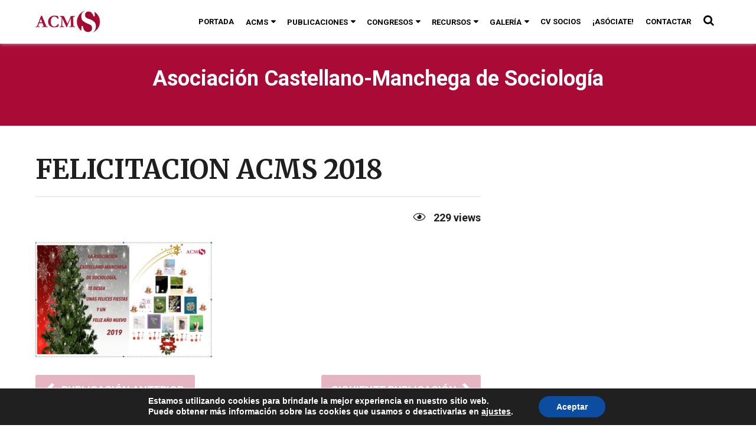

--- FILE ---
content_type: text/html; charset=UTF-8
request_url: https://acms.es/felicitacion-navidena-acms-2018/felicitacion-acms-2018/
body_size: 21138
content:
<!DOCTYPE HTML>
<html lang="es">
	<head>
		<meta charset="UTF-8">
		<meta name="viewport" content="width=device-width, initial-scale=1.0, maximum-scale=1.0, user-scalable=no">
				<meta name='robots' content='index, follow, max-image-preview:large, max-snippet:-1, max-video-preview:-1' />

	<!-- This site is optimized with the Yoast SEO plugin v26.8 - https://yoast.com/product/yoast-seo-wordpress/ -->
	<title>FELICITACION ACMS 2018 - Asociación Sociología Castilla - La Mancha</title>
	<link rel="canonical" href="https://acms.es/felicitacion-navidena-acms-2018/felicitacion-acms-2018/" />
	<meta property="og:locale" content="es_ES" />
	<meta property="og:type" content="article" />
	<meta property="og:title" content="FELICITACION ACMS 2018 - Asociación Sociología Castilla - La Mancha" />
	<meta property="og:url" content="https://acms.es/felicitacion-navidena-acms-2018/felicitacion-acms-2018/" />
	<meta property="og:site_name" content="Asociación Sociología Castilla - La Mancha" />
	<meta property="og:image" content="https://acms.es/felicitacion-navidena-acms-2018/felicitacion-acms-2018" />
	<meta property="og:image:width" content="837" />
	<meta property="og:image:height" content="547" />
	<meta property="og:image:type" content="image/png" />
	<meta name="twitter:card" content="summary_large_image" />
	<script type="application/ld+json" class="yoast-schema-graph">{"@context":"https://schema.org","@graph":[{"@type":"WebPage","@id":"https://acms.es/felicitacion-navidena-acms-2018/felicitacion-acms-2018/","url":"https://acms.es/felicitacion-navidena-acms-2018/felicitacion-acms-2018/","name":"FELICITACION ACMS 2018 - Asociación Sociología Castilla - La Mancha","isPartOf":{"@id":"https://acms.es/#website"},"primaryImageOfPage":{"@id":"https://acms.es/felicitacion-navidena-acms-2018/felicitacion-acms-2018/#primaryimage"},"image":{"@id":"https://acms.es/felicitacion-navidena-acms-2018/felicitacion-acms-2018/#primaryimage"},"thumbnailUrl":"https://acms.es/wp-content/uploads/2018/12/FELICITACION-ACMS-2018.png","datePublished":"2018-12-19T23:15:17+00:00","breadcrumb":{"@id":"https://acms.es/felicitacion-navidena-acms-2018/felicitacion-acms-2018/#breadcrumb"},"inLanguage":"es","potentialAction":[{"@type":"ReadAction","target":["https://acms.es/felicitacion-navidena-acms-2018/felicitacion-acms-2018/"]}]},{"@type":"ImageObject","inLanguage":"es","@id":"https://acms.es/felicitacion-navidena-acms-2018/felicitacion-acms-2018/#primaryimage","url":"https://acms.es/wp-content/uploads/2018/12/FELICITACION-ACMS-2018.png","contentUrl":"https://acms.es/wp-content/uploads/2018/12/FELICITACION-ACMS-2018.png","width":837,"height":547},{"@type":"BreadcrumbList","@id":"https://acms.es/felicitacion-navidena-acms-2018/felicitacion-acms-2018/#breadcrumb","itemListElement":[{"@type":"ListItem","position":1,"name":"Portada","item":"https://acms.es/"},{"@type":"ListItem","position":2,"name":"Felicitación Navideña ACMS-2018","item":"https://acms.es/felicitacion-navidena-acms-2018/"},{"@type":"ListItem","position":3,"name":"FELICITACION ACMS 2018"}]},{"@type":"WebSite","@id":"https://acms.es/#website","url":"https://acms.es/","name":"ACMS.es","description":"","publisher":{"@id":"https://acms.es/#organization"},"potentialAction":[{"@type":"SearchAction","target":{"@type":"EntryPoint","urlTemplate":"https://acms.es/?s={search_term_string}"},"query-input":{"@type":"PropertyValueSpecification","valueRequired":true,"valueName":"search_term_string"}}],"inLanguage":"es"},{"@type":"Organization","@id":"https://acms.es/#organization","name":"ACMS","url":"https://acms.es/","logo":{"@type":"ImageObject","inLanguage":"es","@id":"https://acms.es/#/schema/logo/image/","url":"https://acms.es/wp-content/uploads/2016/12/acms-logo-1.png","contentUrl":"https://acms.es/wp-content/uploads/2016/12/acms-logo-1.png","width":600,"height":260,"caption":"ACMS"},"image":{"@id":"https://acms.es/#/schema/logo/image/"}}]}</script>
	<!-- / Yoast SEO plugin. -->


<link rel='dns-prefetch' href='//fonts.googleapis.com' />
<link rel="alternate" type="application/rss+xml" title="Asociación Sociología Castilla - La Mancha &raquo; Feed" href="https://acms.es/feed/" />
<link rel="alternate" type="application/rss+xml" title="Asociación Sociología Castilla - La Mancha &raquo; Feed de los comentarios" href="https://acms.es/comments/feed/" />
<link rel="alternate" title="oEmbed (JSON)" type="application/json+oembed" href="https://acms.es/wp-json/oembed/1.0/embed?url=https%3A%2F%2Facms.es%2Ffelicitacion-navidena-acms-2018%2Ffelicitacion-acms-2018%2F" />
<link rel="alternate" title="oEmbed (XML)" type="text/xml+oembed" href="https://acms.es/wp-json/oembed/1.0/embed?url=https%3A%2F%2Facms.es%2Ffelicitacion-navidena-acms-2018%2Ffelicitacion-acms-2018%2F&#038;format=xml" />
		<!-- This site uses the Google Analytics by ExactMetrics plugin v8.11.1 - Using Analytics tracking - https://www.exactmetrics.com/ -->
							<script src="//www.googletagmanager.com/gtag/js?id=G-5NCECBVCCE"  data-cfasync="false" data-wpfc-render="false" type="text/javascript" async></script>
			<script data-cfasync="false" data-wpfc-render="false" type="text/javascript">
				var em_version = '8.11.1';
				var em_track_user = true;
				var em_no_track_reason = '';
								var ExactMetricsDefaultLocations = {"page_location":"https:\/\/acms.es\/felicitacion-navidena-acms-2018\/felicitacion-acms-2018\/"};
								if ( typeof ExactMetricsPrivacyGuardFilter === 'function' ) {
					var ExactMetricsLocations = (typeof ExactMetricsExcludeQuery === 'object') ? ExactMetricsPrivacyGuardFilter( ExactMetricsExcludeQuery ) : ExactMetricsPrivacyGuardFilter( ExactMetricsDefaultLocations );
				} else {
					var ExactMetricsLocations = (typeof ExactMetricsExcludeQuery === 'object') ? ExactMetricsExcludeQuery : ExactMetricsDefaultLocations;
				}

								var disableStrs = [
										'ga-disable-G-5NCECBVCCE',
									];

				/* Function to detect opted out users */
				function __gtagTrackerIsOptedOut() {
					for (var index = 0; index < disableStrs.length; index++) {
						if (document.cookie.indexOf(disableStrs[index] + '=true') > -1) {
							return true;
						}
					}

					return false;
				}

				/* Disable tracking if the opt-out cookie exists. */
				if (__gtagTrackerIsOptedOut()) {
					for (var index = 0; index < disableStrs.length; index++) {
						window[disableStrs[index]] = true;
					}
				}

				/* Opt-out function */
				function __gtagTrackerOptout() {
					for (var index = 0; index < disableStrs.length; index++) {
						document.cookie = disableStrs[index] + '=true; expires=Thu, 31 Dec 2099 23:59:59 UTC; path=/';
						window[disableStrs[index]] = true;
					}
				}

				if ('undefined' === typeof gaOptout) {
					function gaOptout() {
						__gtagTrackerOptout();
					}
				}
								window.dataLayer = window.dataLayer || [];

				window.ExactMetricsDualTracker = {
					helpers: {},
					trackers: {},
				};
				if (em_track_user) {
					function __gtagDataLayer() {
						dataLayer.push(arguments);
					}

					function __gtagTracker(type, name, parameters) {
						if (!parameters) {
							parameters = {};
						}

						if (parameters.send_to) {
							__gtagDataLayer.apply(null, arguments);
							return;
						}

						if (type === 'event') {
														parameters.send_to = exactmetrics_frontend.v4_id;
							var hookName = name;
							if (typeof parameters['event_category'] !== 'undefined') {
								hookName = parameters['event_category'] + ':' + name;
							}

							if (typeof ExactMetricsDualTracker.trackers[hookName] !== 'undefined') {
								ExactMetricsDualTracker.trackers[hookName](parameters);
							} else {
								__gtagDataLayer('event', name, parameters);
							}
							
						} else {
							__gtagDataLayer.apply(null, arguments);
						}
					}

					__gtagTracker('js', new Date());
					__gtagTracker('set', {
						'developer_id.dNDMyYj': true,
											});
					if ( ExactMetricsLocations.page_location ) {
						__gtagTracker('set', ExactMetricsLocations);
					}
										__gtagTracker('config', 'G-5NCECBVCCE', {"forceSSL":"true"} );
										window.gtag = __gtagTracker;										(function () {
						/* https://developers.google.com/analytics/devguides/collection/analyticsjs/ */
						/* ga and __gaTracker compatibility shim. */
						var noopfn = function () {
							return null;
						};
						var newtracker = function () {
							return new Tracker();
						};
						var Tracker = function () {
							return null;
						};
						var p = Tracker.prototype;
						p.get = noopfn;
						p.set = noopfn;
						p.send = function () {
							var args = Array.prototype.slice.call(arguments);
							args.unshift('send');
							__gaTracker.apply(null, args);
						};
						var __gaTracker = function () {
							var len = arguments.length;
							if (len === 0) {
								return;
							}
							var f = arguments[len - 1];
							if (typeof f !== 'object' || f === null || typeof f.hitCallback !== 'function') {
								if ('send' === arguments[0]) {
									var hitConverted, hitObject = false, action;
									if ('event' === arguments[1]) {
										if ('undefined' !== typeof arguments[3]) {
											hitObject = {
												'eventAction': arguments[3],
												'eventCategory': arguments[2],
												'eventLabel': arguments[4],
												'value': arguments[5] ? arguments[5] : 1,
											}
										}
									}
									if ('pageview' === arguments[1]) {
										if ('undefined' !== typeof arguments[2]) {
											hitObject = {
												'eventAction': 'page_view',
												'page_path': arguments[2],
											}
										}
									}
									if (typeof arguments[2] === 'object') {
										hitObject = arguments[2];
									}
									if (typeof arguments[5] === 'object') {
										Object.assign(hitObject, arguments[5]);
									}
									if ('undefined' !== typeof arguments[1].hitType) {
										hitObject = arguments[1];
										if ('pageview' === hitObject.hitType) {
											hitObject.eventAction = 'page_view';
										}
									}
									if (hitObject) {
										action = 'timing' === arguments[1].hitType ? 'timing_complete' : hitObject.eventAction;
										hitConverted = mapArgs(hitObject);
										__gtagTracker('event', action, hitConverted);
									}
								}
								return;
							}

							function mapArgs(args) {
								var arg, hit = {};
								var gaMap = {
									'eventCategory': 'event_category',
									'eventAction': 'event_action',
									'eventLabel': 'event_label',
									'eventValue': 'event_value',
									'nonInteraction': 'non_interaction',
									'timingCategory': 'event_category',
									'timingVar': 'name',
									'timingValue': 'value',
									'timingLabel': 'event_label',
									'page': 'page_path',
									'location': 'page_location',
									'title': 'page_title',
									'referrer' : 'page_referrer',
								};
								for (arg in args) {
																		if (!(!args.hasOwnProperty(arg) || !gaMap.hasOwnProperty(arg))) {
										hit[gaMap[arg]] = args[arg];
									} else {
										hit[arg] = args[arg];
									}
								}
								return hit;
							}

							try {
								f.hitCallback();
							} catch (ex) {
							}
						};
						__gaTracker.create = newtracker;
						__gaTracker.getByName = newtracker;
						__gaTracker.getAll = function () {
							return [];
						};
						__gaTracker.remove = noopfn;
						__gaTracker.loaded = true;
						window['__gaTracker'] = __gaTracker;
					})();
									} else {
										console.log("");
					(function () {
						function __gtagTracker() {
							return null;
						}

						window['__gtagTracker'] = __gtagTracker;
						window['gtag'] = __gtagTracker;
					})();
									}
			</script>
							<!-- / Google Analytics by ExactMetrics -->
		<style id='wp-img-auto-sizes-contain-inline-css' type='text/css'>
img:is([sizes=auto i],[sizes^="auto," i]){contain-intrinsic-size:3000px 1500px}
/*# sourceURL=wp-img-auto-sizes-contain-inline-css */
</style>
<style id='wp-emoji-styles-inline-css' type='text/css'>

	img.wp-smiley, img.emoji {
		display: inline !important;
		border: none !important;
		box-shadow: none !important;
		height: 1em !important;
		width: 1em !important;
		margin: 0 0.07em !important;
		vertical-align: -0.1em !important;
		background: none !important;
		padding: 0 !important;
	}
/*# sourceURL=wp-emoji-styles-inline-css */
</style>
<style id='wp-block-library-inline-css' type='text/css'>
:root{--wp-block-synced-color:#7a00df;--wp-block-synced-color--rgb:122,0,223;--wp-bound-block-color:var(--wp-block-synced-color);--wp-editor-canvas-background:#ddd;--wp-admin-theme-color:#007cba;--wp-admin-theme-color--rgb:0,124,186;--wp-admin-theme-color-darker-10:#006ba1;--wp-admin-theme-color-darker-10--rgb:0,107,160.5;--wp-admin-theme-color-darker-20:#005a87;--wp-admin-theme-color-darker-20--rgb:0,90,135;--wp-admin-border-width-focus:2px}@media (min-resolution:192dpi){:root{--wp-admin-border-width-focus:1.5px}}.wp-element-button{cursor:pointer}:root .has-very-light-gray-background-color{background-color:#eee}:root .has-very-dark-gray-background-color{background-color:#313131}:root .has-very-light-gray-color{color:#eee}:root .has-very-dark-gray-color{color:#313131}:root .has-vivid-green-cyan-to-vivid-cyan-blue-gradient-background{background:linear-gradient(135deg,#00d084,#0693e3)}:root .has-purple-crush-gradient-background{background:linear-gradient(135deg,#34e2e4,#4721fb 50%,#ab1dfe)}:root .has-hazy-dawn-gradient-background{background:linear-gradient(135deg,#faaca8,#dad0ec)}:root .has-subdued-olive-gradient-background{background:linear-gradient(135deg,#fafae1,#67a671)}:root .has-atomic-cream-gradient-background{background:linear-gradient(135deg,#fdd79a,#004a59)}:root .has-nightshade-gradient-background{background:linear-gradient(135deg,#330968,#31cdcf)}:root .has-midnight-gradient-background{background:linear-gradient(135deg,#020381,#2874fc)}:root{--wp--preset--font-size--normal:16px;--wp--preset--font-size--huge:42px}.has-regular-font-size{font-size:1em}.has-larger-font-size{font-size:2.625em}.has-normal-font-size{font-size:var(--wp--preset--font-size--normal)}.has-huge-font-size{font-size:var(--wp--preset--font-size--huge)}.has-text-align-center{text-align:center}.has-text-align-left{text-align:left}.has-text-align-right{text-align:right}.has-fit-text{white-space:nowrap!important}#end-resizable-editor-section{display:none}.aligncenter{clear:both}.items-justified-left{justify-content:flex-start}.items-justified-center{justify-content:center}.items-justified-right{justify-content:flex-end}.items-justified-space-between{justify-content:space-between}.screen-reader-text{border:0;clip-path:inset(50%);height:1px;margin:-1px;overflow:hidden;padding:0;position:absolute;width:1px;word-wrap:normal!important}.screen-reader-text:focus{background-color:#ddd;clip-path:none;color:#444;display:block;font-size:1em;height:auto;left:5px;line-height:normal;padding:15px 23px 14px;text-decoration:none;top:5px;width:auto;z-index:100000}html :where(.has-border-color){border-style:solid}html :where([style*=border-top-color]){border-top-style:solid}html :where([style*=border-right-color]){border-right-style:solid}html :where([style*=border-bottom-color]){border-bottom-style:solid}html :where([style*=border-left-color]){border-left-style:solid}html :where([style*=border-width]){border-style:solid}html :where([style*=border-top-width]){border-top-style:solid}html :where([style*=border-right-width]){border-right-style:solid}html :where([style*=border-bottom-width]){border-bottom-style:solid}html :where([style*=border-left-width]){border-left-style:solid}html :where(img[class*=wp-image-]){height:auto;max-width:100%}:where(figure){margin:0 0 1em}html :where(.is-position-sticky){--wp-admin--admin-bar--position-offset:var(--wp-admin--admin-bar--height,0px)}@media screen and (max-width:600px){html :where(.is-position-sticky){--wp-admin--admin-bar--position-offset:0px}}

/*# sourceURL=wp-block-library-inline-css */
</style><style id='global-styles-inline-css' type='text/css'>
:root{--wp--preset--aspect-ratio--square: 1;--wp--preset--aspect-ratio--4-3: 4/3;--wp--preset--aspect-ratio--3-4: 3/4;--wp--preset--aspect-ratio--3-2: 3/2;--wp--preset--aspect-ratio--2-3: 2/3;--wp--preset--aspect-ratio--16-9: 16/9;--wp--preset--aspect-ratio--9-16: 9/16;--wp--preset--color--black: #000000;--wp--preset--color--cyan-bluish-gray: #abb8c3;--wp--preset--color--white: #ffffff;--wp--preset--color--pale-pink: #f78da7;--wp--preset--color--vivid-red: #cf2e2e;--wp--preset--color--luminous-vivid-orange: #ff6900;--wp--preset--color--luminous-vivid-amber: #fcb900;--wp--preset--color--light-green-cyan: #7bdcb5;--wp--preset--color--vivid-green-cyan: #00d084;--wp--preset--color--pale-cyan-blue: #8ed1fc;--wp--preset--color--vivid-cyan-blue: #0693e3;--wp--preset--color--vivid-purple: #9b51e0;--wp--preset--gradient--vivid-cyan-blue-to-vivid-purple: linear-gradient(135deg,rgb(6,147,227) 0%,rgb(155,81,224) 100%);--wp--preset--gradient--light-green-cyan-to-vivid-green-cyan: linear-gradient(135deg,rgb(122,220,180) 0%,rgb(0,208,130) 100%);--wp--preset--gradient--luminous-vivid-amber-to-luminous-vivid-orange: linear-gradient(135deg,rgb(252,185,0) 0%,rgb(255,105,0) 100%);--wp--preset--gradient--luminous-vivid-orange-to-vivid-red: linear-gradient(135deg,rgb(255,105,0) 0%,rgb(207,46,46) 100%);--wp--preset--gradient--very-light-gray-to-cyan-bluish-gray: linear-gradient(135deg,rgb(238,238,238) 0%,rgb(169,184,195) 100%);--wp--preset--gradient--cool-to-warm-spectrum: linear-gradient(135deg,rgb(74,234,220) 0%,rgb(151,120,209) 20%,rgb(207,42,186) 40%,rgb(238,44,130) 60%,rgb(251,105,98) 80%,rgb(254,248,76) 100%);--wp--preset--gradient--blush-light-purple: linear-gradient(135deg,rgb(255,206,236) 0%,rgb(152,150,240) 100%);--wp--preset--gradient--blush-bordeaux: linear-gradient(135deg,rgb(254,205,165) 0%,rgb(254,45,45) 50%,rgb(107,0,62) 100%);--wp--preset--gradient--luminous-dusk: linear-gradient(135deg,rgb(255,203,112) 0%,rgb(199,81,192) 50%,rgb(65,88,208) 100%);--wp--preset--gradient--pale-ocean: linear-gradient(135deg,rgb(255,245,203) 0%,rgb(182,227,212) 50%,rgb(51,167,181) 100%);--wp--preset--gradient--electric-grass: linear-gradient(135deg,rgb(202,248,128) 0%,rgb(113,206,126) 100%);--wp--preset--gradient--midnight: linear-gradient(135deg,rgb(2,3,129) 0%,rgb(40,116,252) 100%);--wp--preset--font-size--small: 13px;--wp--preset--font-size--medium: 20px;--wp--preset--font-size--large: 36px;--wp--preset--font-size--x-large: 42px;--wp--preset--spacing--20: 0.44rem;--wp--preset--spacing--30: 0.67rem;--wp--preset--spacing--40: 1rem;--wp--preset--spacing--50: 1.5rem;--wp--preset--spacing--60: 2.25rem;--wp--preset--spacing--70: 3.38rem;--wp--preset--spacing--80: 5.06rem;--wp--preset--shadow--natural: 6px 6px 9px rgba(0, 0, 0, 0.2);--wp--preset--shadow--deep: 12px 12px 50px rgba(0, 0, 0, 0.4);--wp--preset--shadow--sharp: 6px 6px 0px rgba(0, 0, 0, 0.2);--wp--preset--shadow--outlined: 6px 6px 0px -3px rgb(255, 255, 255), 6px 6px rgb(0, 0, 0);--wp--preset--shadow--crisp: 6px 6px 0px rgb(0, 0, 0);}:where(.is-layout-flex){gap: 0.5em;}:where(.is-layout-grid){gap: 0.5em;}body .is-layout-flex{display: flex;}.is-layout-flex{flex-wrap: wrap;align-items: center;}.is-layout-flex > :is(*, div){margin: 0;}body .is-layout-grid{display: grid;}.is-layout-grid > :is(*, div){margin: 0;}:where(.wp-block-columns.is-layout-flex){gap: 2em;}:where(.wp-block-columns.is-layout-grid){gap: 2em;}:where(.wp-block-post-template.is-layout-flex){gap: 1.25em;}:where(.wp-block-post-template.is-layout-grid){gap: 1.25em;}.has-black-color{color: var(--wp--preset--color--black) !important;}.has-cyan-bluish-gray-color{color: var(--wp--preset--color--cyan-bluish-gray) !important;}.has-white-color{color: var(--wp--preset--color--white) !important;}.has-pale-pink-color{color: var(--wp--preset--color--pale-pink) !important;}.has-vivid-red-color{color: var(--wp--preset--color--vivid-red) !important;}.has-luminous-vivid-orange-color{color: var(--wp--preset--color--luminous-vivid-orange) !important;}.has-luminous-vivid-amber-color{color: var(--wp--preset--color--luminous-vivid-amber) !important;}.has-light-green-cyan-color{color: var(--wp--preset--color--light-green-cyan) !important;}.has-vivid-green-cyan-color{color: var(--wp--preset--color--vivid-green-cyan) !important;}.has-pale-cyan-blue-color{color: var(--wp--preset--color--pale-cyan-blue) !important;}.has-vivid-cyan-blue-color{color: var(--wp--preset--color--vivid-cyan-blue) !important;}.has-vivid-purple-color{color: var(--wp--preset--color--vivid-purple) !important;}.has-black-background-color{background-color: var(--wp--preset--color--black) !important;}.has-cyan-bluish-gray-background-color{background-color: var(--wp--preset--color--cyan-bluish-gray) !important;}.has-white-background-color{background-color: var(--wp--preset--color--white) !important;}.has-pale-pink-background-color{background-color: var(--wp--preset--color--pale-pink) !important;}.has-vivid-red-background-color{background-color: var(--wp--preset--color--vivid-red) !important;}.has-luminous-vivid-orange-background-color{background-color: var(--wp--preset--color--luminous-vivid-orange) !important;}.has-luminous-vivid-amber-background-color{background-color: var(--wp--preset--color--luminous-vivid-amber) !important;}.has-light-green-cyan-background-color{background-color: var(--wp--preset--color--light-green-cyan) !important;}.has-vivid-green-cyan-background-color{background-color: var(--wp--preset--color--vivid-green-cyan) !important;}.has-pale-cyan-blue-background-color{background-color: var(--wp--preset--color--pale-cyan-blue) !important;}.has-vivid-cyan-blue-background-color{background-color: var(--wp--preset--color--vivid-cyan-blue) !important;}.has-vivid-purple-background-color{background-color: var(--wp--preset--color--vivid-purple) !important;}.has-black-border-color{border-color: var(--wp--preset--color--black) !important;}.has-cyan-bluish-gray-border-color{border-color: var(--wp--preset--color--cyan-bluish-gray) !important;}.has-white-border-color{border-color: var(--wp--preset--color--white) !important;}.has-pale-pink-border-color{border-color: var(--wp--preset--color--pale-pink) !important;}.has-vivid-red-border-color{border-color: var(--wp--preset--color--vivid-red) !important;}.has-luminous-vivid-orange-border-color{border-color: var(--wp--preset--color--luminous-vivid-orange) !important;}.has-luminous-vivid-amber-border-color{border-color: var(--wp--preset--color--luminous-vivid-amber) !important;}.has-light-green-cyan-border-color{border-color: var(--wp--preset--color--light-green-cyan) !important;}.has-vivid-green-cyan-border-color{border-color: var(--wp--preset--color--vivid-green-cyan) !important;}.has-pale-cyan-blue-border-color{border-color: var(--wp--preset--color--pale-cyan-blue) !important;}.has-vivid-cyan-blue-border-color{border-color: var(--wp--preset--color--vivid-cyan-blue) !important;}.has-vivid-purple-border-color{border-color: var(--wp--preset--color--vivid-purple) !important;}.has-vivid-cyan-blue-to-vivid-purple-gradient-background{background: var(--wp--preset--gradient--vivid-cyan-blue-to-vivid-purple) !important;}.has-light-green-cyan-to-vivid-green-cyan-gradient-background{background: var(--wp--preset--gradient--light-green-cyan-to-vivid-green-cyan) !important;}.has-luminous-vivid-amber-to-luminous-vivid-orange-gradient-background{background: var(--wp--preset--gradient--luminous-vivid-amber-to-luminous-vivid-orange) !important;}.has-luminous-vivid-orange-to-vivid-red-gradient-background{background: var(--wp--preset--gradient--luminous-vivid-orange-to-vivid-red) !important;}.has-very-light-gray-to-cyan-bluish-gray-gradient-background{background: var(--wp--preset--gradient--very-light-gray-to-cyan-bluish-gray) !important;}.has-cool-to-warm-spectrum-gradient-background{background: var(--wp--preset--gradient--cool-to-warm-spectrum) !important;}.has-blush-light-purple-gradient-background{background: var(--wp--preset--gradient--blush-light-purple) !important;}.has-blush-bordeaux-gradient-background{background: var(--wp--preset--gradient--blush-bordeaux) !important;}.has-luminous-dusk-gradient-background{background: var(--wp--preset--gradient--luminous-dusk) !important;}.has-pale-ocean-gradient-background{background: var(--wp--preset--gradient--pale-ocean) !important;}.has-electric-grass-gradient-background{background: var(--wp--preset--gradient--electric-grass) !important;}.has-midnight-gradient-background{background: var(--wp--preset--gradient--midnight) !important;}.has-small-font-size{font-size: var(--wp--preset--font-size--small) !important;}.has-medium-font-size{font-size: var(--wp--preset--font-size--medium) !important;}.has-large-font-size{font-size: var(--wp--preset--font-size--large) !important;}.has-x-large-font-size{font-size: var(--wp--preset--font-size--x-large) !important;}
/*# sourceURL=global-styles-inline-css */
</style>

<style id='classic-theme-styles-inline-css' type='text/css'>
/*! This file is auto-generated */
.wp-block-button__link{color:#fff;background-color:#32373c;border-radius:9999px;box-shadow:none;text-decoration:none;padding:calc(.667em + 2px) calc(1.333em + 2px);font-size:1.125em}.wp-block-file__button{background:#32373c;color:#fff;text-decoration:none}
/*# sourceURL=/wp-includes/css/classic-themes.min.css */
</style>
<link rel='stylesheet' id='awsm-ead-public-css' href='https://acms.es/wp-content/plugins/embed-any-document/css/embed-public.min.css?ver=2.7.12' type='text/css' media='all' />
<link rel='stylesheet' id='boombox-styles-min-css' href='https://acms.es/wp-content/themes/boombox/js/plugins/plugins.min.css?ver=20160316' type='text/css' media='all' />
<link rel='stylesheet' id='boombox-icomoon-style-css' href='https://acms.es/wp-content/themes/boombox/fonts/icon-fonts/icomoon/style.css?ver=20160316' type='text/css' media='all' />
<link rel='stylesheet' id='boombox-fonts-css' href='https://fonts.googleapis.com/css?family=Cabin%3A400%2C500%2C400italic%2C500italic%2C600%2C600italic%2C700%2C700italic%7CRoboto%3A400%2C500%2C400italic%2C600%2C700%7CDays+One%3A400%2C500%2C400italic%2C600%2C700%7CMerriweather%3A700&#038;subset=latin%2Clatin-ext' type='text/css' media='all' />
<link rel='stylesheet' id='boombox-primary-style-css' href='https://acms.es/wp-content/themes/boombox/css/style.min.css?ver=20160316' type='text/css' media='all' />
<style id='boombox-primary-style-inline-css' type='text/css'>

		/* Custom Header Styles */

		/* --site title color */
		.branding h1 {
		  color: #ffffff;
		}

		/* -top */
		.header .top,
		.top .more-menu .section-navigation ul li:hover a{
		  background-color: #ffffff;
		}

		.header .top .form-toggle:hover,
		.header .top .share-menu-item .share-icon:hover,
		.header .top .top-search.open .form-toggle,
		.header .top .account-box .user:hover,
		.header .top .main-navigation > ul > li:hover > a,
		.header .top .main-navigation > ul > li.current-menu-item > a {
		  color: #ac0b37;
		}

		/* --top pattern */
		.header .top svg {
		  fill: #ffffff;
		}

		/* --top text color */
		.header .top,
		.top .more-menu .section-navigation ul li:hover a {
		  color: #000000;
		}

		.header .top .main-navigation ul li:before {
		  border-color: #000000;
		}

		.header .top .account-box .create-post {
		  background-color: #ac0b37;
		}

		/* --top button color */
		.header .top .account-box .create-post {
		  color: #ffffff;
		}

		.header .bottom .form-toggle:hover,
		.header .bottom .share-menu-item .share-icon:hover,
		.header .bottom .top-search.open .form-toggle,
		.header .bottom .account-box .user:hover,
		.header .bottom .main-navigation > ul > li:hover > a,
		.header .bottom .main-navigation > ul > li.current-menu-item > a {
		  color: #505050;
		}

		/* -bottom */
		.header .bottom,
		.bottom .more-menu .section-navigation ul li:hover a {
		  background-color: #f7f7f7;
		}

		.header .bottom svg {
		  fill: #f7f7f7;
		}

		/* --bottom text color */
		.header .bottom,
		.bottom .more-menu .section-navigation ul li:hover a {
		  color: #ac0b37;
		}

		.header .bottom .main-navigation ul li:before,
		.header .bottom .account-box .user:after,
		.header .bottom .create-post:before,
		.header .bottom .menu-button:after {
		  border-color: #ac0b37;
		}

		.header .bottom .account-box .create-post {
		  background-color: #ac0b37;
		}

		/* --bottom button color */
		.header .account-box .create-post {
		  color: #ffffff;
		}
	

		/* Custom Footer Styles */

		/* -top */
		.footer {
		  background-color: #a80530;
		}

		.footer .footer-top svg {
		  fill: #a80530;
		}

		.footer .footer-bottom svg {
		  fill: #282828;
		}

		/* -primary color */
		/* --primary bg */
		#footer .cat-item.current-cat a,
		#footer .widget_mc4wp_form_widget:before,#footer .widget_create_post:before,
		#footer .cat-item a:hover,
		#footer button[type="submit"],
		#footer input[type="submit"],
		#footer .btn, #footer .bnt.primary {
		  background-color: #ffe400;
		}

		/* --primary text */
		#footer .widget_mc4wp_form_widget:before,#footer .widget_create_post:before,
		#footer button[type="submit"],
		#footer input[type="submit"],
		#footer .btn, #footer .bnt.primary {
		  color: #000000;
		}

		/* --primary hover */
		#footer a:hover {
		  color: #ffe400;
		}

		#footer .widget_categories ul li a:hover,
		#footer .widget_archive ul li a:hover,
		#footer .widget_pages ul li a:hover,
		#footer .widget_meta ul li a:hover,
		#footer .widget_nav_menu ul li a:hover {
		  background-color: #ffe400;
		  color: #000000;
		}

		#footer .slick-dots li.slick-active button:before,
		#footer .widget_tag_cloud a:hover {
		  border-color:#ffe400;
		}

		/* -heading color */
		#footer .featured-strip .item .title,
		#footer .featured-strip .slick-next:before, #footer .featured-strip .slick-prev:before,
		#footer .slick-dots li button:before,
		#footer h1,#footer h2,#footer h3,#footer h4, #footer h5,#footer h6,
		#footer .widget-title {
		  color: #ffffff;
		}

		/* -text color */
		#footer,
		#footer .widget_recent_comments .recentcomments .comment-author-link,
		#footer
		.widget_recent_comments .recentcomments a,
		#footer .byline, #footer .posted-on,
		#footer .widget_nav_menu ul li,
		#footer .widget_categories ul li,
		#footer .widget_archive ul li,
		#footer .widget_pages ul li,
		#footer .widget_meta ul li {
		  color: #ffffff;
		}
		#footer .widget_tag_cloud  a, #footer select, #footer textarea, #footer input[type="tel"], #footer input[type="text"], #footer input[type="number"], #footer input[type="date"], #footer input[type="time"], #footer input[type="url"], #footer input[type="email"], #footer input[type="search"],#footer input[type="password"],
		#footer .widget_mc4wp_form_widget:after, #footer .widget_create_post:after {
			border-color: #ffffff;
		}

		#footer .widget_categories ul li a,
		#footer .widget_archive ul li a,
		#footer .widget_pages ul li a,
		#footer .widget_meta ul li a,
		#footer .widget_nav_menu ul li a,
		#footer .widget_tag_cloud a {
		  color: #ffffff;
		}

		/* -bottom */
		/* --text  color */
		#footer .footer-bottom {
		  background-color: #282828;
		  color: #ffffff;
		}

		/* --text  hover */
		#footer .footer-bottom a:hover {
		  color: #ffe400;
		}
	


		/* -body color */
		body {
		  	background-color: #ffffff;
		  	font-size: 16px;
		}

		#branding h1 {
			font-family: "Cabin", sans-serif;
		}


		/* -Font sizes */

		h1 {
		  	font-size: 45px;
		}

		.widget-title {
			font-size: 17px;
		}

		/* -page color */
		.page-wrapper,
		.header .more-menu,
		.authentication,.inline-popup,
		.post-share-box .post-share-count,
		.post-share-box.stuck,
		.post-rating a,
		.fixed-pagination .page .content,
		.fixed-next-page,
		.mobile-navigation-wrapper,
		.tabs-menu li.active,
		.mejs-container,
		.featured-area .featured-item:first-child,
		.featured-area .featured-item:first-child + .featured-item,
		.featured-area .featured-item:first-child + .featured-item + .featured-item {
		  background-color: #ffffff;
		  border-color: #ffffff;
		}

		/* -page width */
		.page-wrapper {
		  width: 100%;
		}

		/* -primary color */
		/* --primary bg */
		.mark, mark,.box_list,
		.tooltip:before,
		#comments .bypostauthor .vcard .fn,
		.text-highlight.primary-color,
		#comments .nav-links a,
		.fancybox-close,
		.quiz_row:hover,
		.progress-bar-success,
		.onoffswitch,.onoffswitch2,
		.widget_nav_menu ul li a:hover,
		.widget_categories ul li a:hover,
		.widget_archive ul li a:hover,
		.widget_pages ul li a:hover,
		 .widget_meta ul li a:hover,
		.widget_mc4wp_form_widget:before,.widget_create_post:before,
		.widget_calendar table th a,
		.widget_calendar table td a,
		.go-top,
		.mobile-navigation-wrapper .close,
		.pagination a, .page-links a,.vp_dash_pagina a,
		blockquote:before,
		.next-prev-pagination .nav a,
		.fixed-next-page .next-page a,
		.tabs-menu li.active:before,
		.post-share-box .post-share-count,
		.cat-item.current-cat a,
		.cat-item a:hover,
		.fixed-pagination .page:hover .arrow,
		button[type="submit"],
		input[type="submit"],
		.btn-primary,.btn-primary:hover,.btn-primary-outline:hover {
		  background-color: #a90b36;
		}

		.tooltip:after {
			border-top-color:#a90b36;
		}


		/* --primary text */
		.mark, mark,
		.tooltip:before,
		.btn:hover, button:hover,
		.btn:focus, button:focus,
		#comments .bypostauthor .vcard .fn,
		#comments .bypostauthor .vcard .fn a,
		.pagination a, .page-links a, .vp_dash_pagina a,
		.text-highlight.primary-color,
		#comments .nav-links a,
		.fancybox-close,
		.sr-only,.box_list,
		.quiz_row:hover,
		.onoffswitch,.onoffswitch2,
		.next-prev-pagination .nav a,
		.fixed-next-page .next-page a,
		.widget_nav_menu ul li a:hover,
		.widget_categories ul li a:hover,
		.widget_archive ul li a:hover,
		.widget_pages ul li a:hover,
		 .widget_meta ul li a:hover,
		 .cat-item.current-cat a,
		.widget_mc4wp_form_widget:before,.widget_create_post:before,
		.go-top,
		.widget_calendar table th a,
		.widget_calendar table td a,
		.mobile-navigation-wrapper .close,
		.post-share-box .post-share-count,
		.fixed-pagination .page:hover .arrow,
		button[type="submit"],
		input[type="submit"],
		.btn-primary,.btn-primary:hover,.btn-primary-outline:hover {
		  color: #ffffff;
		}


		.desktop ::-webkit-scrollbar-track {
		  -webkit-box-shadow: inset 0 0 3px rgba(0,0,0,0.3);
		  background-color: #ffffff;
		  -webkit-border-radius: 3px;
		  -moz-border-radius: 3px;
		  border-radius: 3px;
		}
		.desktop ::-webkit-scrollbar {
		  width: 10px;
		  background-color: #a90b36;
		  -webkit-border-radius: 3px;
		  -moz-border-radius: 3px;
		  border-radius: 3px;
		}
		.desktop ::-webkit-scrollbar-thumb {
		  -webkit-box-shadow: inset 0 0 3px rgba(0,0,0,.3);
		  background-color: #a90b36;
		  opacity: 0.4;
		  -webkit-border-radius: 3px;
		  -moz-border-radius: 3px;
		  border-radius: 3px;
		}


		/* --primary  hover */
		a,
		#cancel-comment-reply-link,
		.vp-entry legend,
		.single.nsfw-post .single.post .nsfw-post h3,
		.sticky .post-thumbnail:after,
		.entry-no-lg,
		.entry-title:hover a,
		.post-types .item:hover .icon,
		.text-dropcup.primary-color,
		.btn-primary-outline,
		.btn-link:hover,
		.btn-link,
		.more-link:hover,
		.post-navigation .nsfw-post h3,
		.post-thumbnail .nsfw-post h3{
		  color: #a90b36;
		}

		.pagination a, .page-links a,
		.vp_dash_pagina .page-numbers,
		.post-types .item:hover,
		.pagination span, .page-links span,
		.btn-primary-outline,.btn-primary:hover,
		.widget_tag_cloud .tagcloud a:hover {
		  border-color: #a90b36;
		}

		/* -text color */
		body, html,
		.widget_recent_comments .recentcomments .comment-author-link,.widget_recent_comments .recentcomments a,
		.featured-strip .slick-next:before, .featured-strip .slick-prev:before,
		.featured-strip .slick-dots li button:before,
		.header .top-search form input,
		.vp-op-au-2 a,
		.fixed-next-page .next-page .pages,
		#comments .comment .comment-body .comment-content small a,
		.byline a,.byline .author-name  {
		  color: #1f1f1f;
		}

		/* --heading text color */
		.vp-nameplate,
		.fixed-pagination .page .content .title,
		.more_items_x legend, .more_items legend, .more_items_glow,
		h1, h2, h3, h4, h5, h6 {
		  color: #1f1f1f;
		}

		/* --secondary text color */
		s, strike, del,label,
		#TB_ajaxWindowTitle,
		.vp-media-caption,
		.post-share-box .post-rating .count .text:after,
		.inline-popup .intro,
		.authentication .intro,
		.post-types .item .icon,
		.post-rating a,
		table thead th,
		.widget_create_post .text,
		.widget_footer .text,
		.author-vcard .about,
		.vp-op-au-2,
		.vp-op-au-4 .glyphicon,
		.vp-op-au-3 .glyphicon,
		.wp-caption .wp-caption-text, .wp-caption-dd,
		#comments .comments-title span,
		#comments .comment-notes,
		#comments .comment-metadata,
		.short-info .create-post .text,
		.post .cat-links,
		.byline,
		.posted-on,
		.post-date,
		.post-comments,
		.entry-sub-title,
		.page-header .taxonomy-description {
		  color: #a3a3a3;
		}

		::-webkit-input-placeholder {
		  color: #a3a3a3;
		}

		:-moz-placeholder {
		  color: #a3a3a3;
		}

		:-ms-input-placeholder {
		  color: #a3a3a3;
		}

		/* -font family */
		/* --base font family */
		body, html,
		#cancel-comment-reply-link,
		#comments .comments-title span {
		  font-family: "Roboto", sans-serif;
		}

		/* --Post heading font family */
		.entry-title {
		 font-family: "Merriweather" , cursive;
		}

		/* --secondary font family */
		.pagination, .page-links,.vp_dash_pagina,
		.comments-area h3,
		.entry-no-lg,
		.reaction-box .title,
		.reaction-item .reaction-vote-btn,
		#comments .comments-title, #comments .comment-reply-title,
		.page-trending .trending-navigation ul li a,
		.vp-entry legend,
		.widget-title,
		.badge .text,
		.post-number,
		.more_items_x legend, .more_items legend, .more_items_glow,
		section.error-404 .text,
		.inline-popup .title,
		.authentication .title,
		.other-posts .title,
		.page-header h1 {
		  font-family: "Days One" , cursive;
		}


		/* -border-color */
		.page-header,
		.header .more-menu,
		.border-thumb,
		.post-rating .count .icon,
		.quiz_row,
		.post-list.standard .post,
		.post-list.standard .entry-sub-title,
		.header .top-search form input,
		.more-load-button:before,
		.vp-uploader,
		#TB_window .shares,
		.vp-glow fieldset,
		.vp-glow fieldset:hover,
		.wp-playlist,
		.post-types .item,
		.page-trending .trending-navigation,
		.widget_mc4wp_form_widget:after,.widget_create_post:after,
		.post-rating .inner,
		.post-rating .point-btn,
		.author-vcard,
		.vp-entry fieldset,
		.vp-op-au-5,
		.widget_social,
		.widget_subscribe,
		.post-navigation .meta-nav,
		.post-navigation .page,
		.post-tags a,
		.next-prev-pagination,
		.widget_tag_cloud .tagcloud a,
		select, textarea, input[type="tel"], input[type="text"], input[type="number"], input[type="date"], input[type="time"], input[type="url"], input[type="email"], input[type="search"], input[type="password"] {
		  border-color: #ececec;
		}
		hr {
		  background-color: #ececec;
		}

		/* -secondary components bg color */
		blockquote,
		.captcha-container,
		.post-share-box .post-comments,
		table tbody tr:nth-child(2n+1) th,
		table tbody tr:nth-child(2n+1) td,
		.reaction-box .reaction-item .reaction-bar,
		.reaction-box .reaction-item .reaction-vote-btn,
		.tabs-menu li,
		.widget_sidebar_footer {
		  background-color: #f7f7f7;
		}
		.tabs-content,
		 .tabs-menu li.active {
			border-color:#f7f7f7;
		}

		/* -border-radius */
		img,
		.captcha-container,
		.header .account-box .user-box:hover .menu,
		.post-thumbnail .video-wrapper,
		.post-thumbnail .view-full-post,
		.nsfw-post,
		.post-share-box .post-comments,
		.jsgif canvas,
		.quiz_row,.box_list,
		.border-thumb,
		.advertisement .massage,
		[class^="mashicon-"],
		#TB_window,
		#score_modal .shares a div, #TB_window .shares a div,
		.vp_dash_pagina .page-numbers,
		vp-glow fieldset,
		.mobile-navigation-wrapper .close,
		.onoffswitch-label,
		.fancybox-close,
		.onoffswitch2-label,
		.next-prev-pagination .nav a,
		.fixed-next-page .next-page a,
		.post-types .item,
		.onoffswitch,.onoffswitch2,
		.page-trending .trending-navigation ul li.active a,
		.widget_mc4wp_form_widget:after,.widget_create_post:after,
		blockquote:before,
		.go-top,
		.author-vcard,
		.featured-area .featured-item:before,
		.widget_sidebar_footer,
		.tabs-menu li:before,
		.short-info,
		.inline-popup,
		.authentication,
		.reaction-box .reaction-item .reaction-bar,
		.reaction-item .reaction-vote-btn,
		.pagination a, .page-links a,.vp_dash_pagina a,
		.pagination span, .page-links span,.vp_dash_pagina span,
		.post-share-box .post-share-count,
		.featured-area .featured-item,
		.post-thumbnail,
		.share-button,
		.post-rating .inner,
		.page-header,
		.widget_subscribe,
		.widget_social,
		.sub-menu,
		.fancybox-skin,
		.authentication .wrapper,
		.widget_tag_cloud .tagcloud a,
		.post-tags a,
		.authentication .button,
		.more-menu {
		  -webkit-border-radius: 3px;
		  -moz-border-radius: 3px;
		  border-radius: 3px;
		}

		/* --border-radius inputs, buttons */
		.form-captcha img,
		.header .account-box .user-box > a img
		.btn, input, select, textarea, button, .btn, #comments  li .comment-body .comment-reply-link, .header .account-box .create-post,.header .account-box .user-box > a img {
		  -webkit-border-radius: 5px;
		  -moz-border-radius: 5px;
		  border-radius: 5px;
		}

		/* --border-radius social icons */
		.social.circle ul li a {
		    -webkit-border-radius: 5px;
		    -moz-border-radius: 5px;
		    border-radius: 5px;
		}
	

		/* Custom Header Styles */

		/* -badge bg color */
		.reaction-item .reaction-bar .reaction-stat,
		.badge .circle {
		  background-color: #ffe400;
		}

		.reaction-item .reaction-vote-btn:hover {
			background-color: #ffe400 !important;
		}

		/* -badge text color */
		.reaction-item .reaction-vote-btn:hover,
		.badge .text {
		  color: #1f1f1f;
		}

		/* -poll,quiz bg color */
		.badge.category .circle{
		  background-color:  #6759eb;
		}

		/* -poll,quiz text color */
		.badge.category .text {
		  color:  #1f1f1f;
		}

		/* -poll,quiz icon color */
		.badge.category .circle i {
		  color:  #ffffff;
		}

		/* --Trending */
		.badge.trending .circle,
		.page-trending .trending-navigation ul li.active a,
		.post-number {
		  background-color: #a90b36;
		}

		.widget-title .icon,
		.trending-navigation ul li a .icon {
		  color: #a90b36;
		}

		.badge.trending .circle i,
		.page-trending .trending-navigation ul li.active a,
		.page-trending .trending-navigation ul li.active a .icon,
		.post-number {
		  color: #ffffff;
		}

		.badge.trending .text{
			color: #1f1f1f;
		}

		.badge.term-124 .circle {
				background-color: #6759eb;
			}

			.badge.term-125 .circle {
				background-color: #6759eb;
			}

			.badge.term-177 .circle {
				background-color: #6759eb;
			}

			.badge.term-174 .circle {
				background-color: #6759eb;
			}

			.badge.term-194 .circle {
				background-color: #6759eb;
			}

			.badge.term-175 .circle {
				background-color: #6759eb;
			}

			.badge.term-172 .circle {
				background-color: #6759eb;
			}

			.badge.term-170 .circle {
				background-color: #6759eb;
			}

			.badge.term-188 .circle {
				background-color: #6759eb;
			}

			.badge.term-203 .circle {
				background-color: #6759eb;
			}

			.badge.term-13 .circle {
				background-color: #6759eb;
			}

			.badge.term-3 .circle {
				background-color: #6759eb;
			}

			.badge.term-187 .circle {
				background-color: #6759eb;
			}

			.badge.term-21 .circle {
				background-color: #6759eb;
			}

			.badge.term-25 .circle {
				background-color: #6759eb;
			}

			.badge.term-207 .circle {
				background-color: #6759eb;
			}

			.badge.term-204 .circle {
				background-color: #6759eb;
			}

			.badge.term-189 .circle {
				background-color: #6759eb;
			}

			.badge.term-9 .circle {
				background-color: #6759eb;
			}

			
	
/*# sourceURL=boombox-primary-style-inline-css */
</style>
<style id='kadence-blocks-global-variables-inline-css' type='text/css'>
:root {--global-kb-font-size-sm:clamp(0.8rem, 0.73rem + 0.217vw, 0.9rem);--global-kb-font-size-md:clamp(1.1rem, 0.995rem + 0.326vw, 1.25rem);--global-kb-font-size-lg:clamp(1.75rem, 1.576rem + 0.543vw, 2rem);--global-kb-font-size-xl:clamp(2.25rem, 1.728rem + 1.63vw, 3rem);--global-kb-font-size-xxl:clamp(2.5rem, 1.456rem + 3.26vw, 4rem);--global-kb-font-size-xxxl:clamp(2.75rem, 0.489rem + 7.065vw, 6rem);}:root {--global-palette1: #3182CE;--global-palette2: #2B6CB0;--global-palette3: #1A202C;--global-palette4: #2D3748;--global-palette5: #4A5568;--global-palette6: #718096;--global-palette7: #EDF2F7;--global-palette8: #F7FAFC;--global-palette9: #ffffff;}
/*# sourceURL=kadence-blocks-global-variables-inline-css */
</style>
<link rel='stylesheet' id='moove_gdpr_frontend-css' href='https://acms.es/wp-content/plugins/gdpr-cookie-compliance/dist/styles/gdpr-main.css?ver=5.0.9' type='text/css' media='all' />
<style id='moove_gdpr_frontend-inline-css' type='text/css'>
#moove_gdpr_cookie_modal,#moove_gdpr_cookie_info_bar,.gdpr_cookie_settings_shortcode_content{font-family:&#039;Nunito&#039;,sans-serif}#moove_gdpr_save_popup_settings_button{background-color:#373737;color:#fff}#moove_gdpr_save_popup_settings_button:hover{background-color:#000}#moove_gdpr_cookie_info_bar .moove-gdpr-info-bar-container .moove-gdpr-info-bar-content a.mgbutton,#moove_gdpr_cookie_info_bar .moove-gdpr-info-bar-container .moove-gdpr-info-bar-content button.mgbutton{background-color:#0c4da2}#moove_gdpr_cookie_modal .moove-gdpr-modal-content .moove-gdpr-modal-footer-content .moove-gdpr-button-holder a.mgbutton,#moove_gdpr_cookie_modal .moove-gdpr-modal-content .moove-gdpr-modal-footer-content .moove-gdpr-button-holder button.mgbutton,.gdpr_cookie_settings_shortcode_content .gdpr-shr-button.button-green{background-color:#0c4da2;border-color:#0c4da2}#moove_gdpr_cookie_modal .moove-gdpr-modal-content .moove-gdpr-modal-footer-content .moove-gdpr-button-holder a.mgbutton:hover,#moove_gdpr_cookie_modal .moove-gdpr-modal-content .moove-gdpr-modal-footer-content .moove-gdpr-button-holder button.mgbutton:hover,.gdpr_cookie_settings_shortcode_content .gdpr-shr-button.button-green:hover{background-color:#fff;color:#0c4da2}#moove_gdpr_cookie_modal .moove-gdpr-modal-content .moove-gdpr-modal-close i,#moove_gdpr_cookie_modal .moove-gdpr-modal-content .moove-gdpr-modal-close span.gdpr-icon{background-color:#0c4da2;border:1px solid #0c4da2}#moove_gdpr_cookie_info_bar span.moove-gdpr-infobar-allow-all.focus-g,#moove_gdpr_cookie_info_bar span.moove-gdpr-infobar-allow-all:focus,#moove_gdpr_cookie_info_bar button.moove-gdpr-infobar-allow-all.focus-g,#moove_gdpr_cookie_info_bar button.moove-gdpr-infobar-allow-all:focus,#moove_gdpr_cookie_info_bar span.moove-gdpr-infobar-reject-btn.focus-g,#moove_gdpr_cookie_info_bar span.moove-gdpr-infobar-reject-btn:focus,#moove_gdpr_cookie_info_bar button.moove-gdpr-infobar-reject-btn.focus-g,#moove_gdpr_cookie_info_bar button.moove-gdpr-infobar-reject-btn:focus,#moove_gdpr_cookie_info_bar span.change-settings-button.focus-g,#moove_gdpr_cookie_info_bar span.change-settings-button:focus,#moove_gdpr_cookie_info_bar button.change-settings-button.focus-g,#moove_gdpr_cookie_info_bar button.change-settings-button:focus{-webkit-box-shadow:0 0 1px 3px #0c4da2;-moz-box-shadow:0 0 1px 3px #0c4da2;box-shadow:0 0 1px 3px #0c4da2}#moove_gdpr_cookie_modal .moove-gdpr-modal-content .moove-gdpr-modal-close i:hover,#moove_gdpr_cookie_modal .moove-gdpr-modal-content .moove-gdpr-modal-close span.gdpr-icon:hover,#moove_gdpr_cookie_info_bar span[data-href]>u.change-settings-button{color:#0c4da2}#moove_gdpr_cookie_modal .moove-gdpr-modal-content .moove-gdpr-modal-left-content #moove-gdpr-menu li.menu-item-selected a span.gdpr-icon,#moove_gdpr_cookie_modal .moove-gdpr-modal-content .moove-gdpr-modal-left-content #moove-gdpr-menu li.menu-item-selected button span.gdpr-icon{color:inherit}#moove_gdpr_cookie_modal .moove-gdpr-modal-content .moove-gdpr-modal-left-content #moove-gdpr-menu li a span.gdpr-icon,#moove_gdpr_cookie_modal .moove-gdpr-modal-content .moove-gdpr-modal-left-content #moove-gdpr-menu li button span.gdpr-icon{color:inherit}#moove_gdpr_cookie_modal .gdpr-acc-link{line-height:0;font-size:0;color:transparent;position:absolute}#moove_gdpr_cookie_modal .moove-gdpr-modal-content .moove-gdpr-modal-close:hover i,#moove_gdpr_cookie_modal .moove-gdpr-modal-content .moove-gdpr-modal-left-content #moove-gdpr-menu li a,#moove_gdpr_cookie_modal .moove-gdpr-modal-content .moove-gdpr-modal-left-content #moove-gdpr-menu li button,#moove_gdpr_cookie_modal .moove-gdpr-modal-content .moove-gdpr-modal-left-content #moove-gdpr-menu li button i,#moove_gdpr_cookie_modal .moove-gdpr-modal-content .moove-gdpr-modal-left-content #moove-gdpr-menu li a i,#moove_gdpr_cookie_modal .moove-gdpr-modal-content .moove-gdpr-tab-main .moove-gdpr-tab-main-content a:hover,#moove_gdpr_cookie_info_bar.moove-gdpr-dark-scheme .moove-gdpr-info-bar-container .moove-gdpr-info-bar-content a.mgbutton:hover,#moove_gdpr_cookie_info_bar.moove-gdpr-dark-scheme .moove-gdpr-info-bar-container .moove-gdpr-info-bar-content button.mgbutton:hover,#moove_gdpr_cookie_info_bar.moove-gdpr-dark-scheme .moove-gdpr-info-bar-container .moove-gdpr-info-bar-content a:hover,#moove_gdpr_cookie_info_bar.moove-gdpr-dark-scheme .moove-gdpr-info-bar-container .moove-gdpr-info-bar-content button:hover,#moove_gdpr_cookie_info_bar.moove-gdpr-dark-scheme .moove-gdpr-info-bar-container .moove-gdpr-info-bar-content span.change-settings-button:hover,#moove_gdpr_cookie_info_bar.moove-gdpr-dark-scheme .moove-gdpr-info-bar-container .moove-gdpr-info-bar-content button.change-settings-button:hover,#moove_gdpr_cookie_info_bar.moove-gdpr-dark-scheme .moove-gdpr-info-bar-container .moove-gdpr-info-bar-content u.change-settings-button:hover,#moove_gdpr_cookie_info_bar span[data-href]>u.change-settings-button,#moove_gdpr_cookie_info_bar.moove-gdpr-dark-scheme .moove-gdpr-info-bar-container .moove-gdpr-info-bar-content a.mgbutton.focus-g,#moove_gdpr_cookie_info_bar.moove-gdpr-dark-scheme .moove-gdpr-info-bar-container .moove-gdpr-info-bar-content button.mgbutton.focus-g,#moove_gdpr_cookie_info_bar.moove-gdpr-dark-scheme .moove-gdpr-info-bar-container .moove-gdpr-info-bar-content a.focus-g,#moove_gdpr_cookie_info_bar.moove-gdpr-dark-scheme .moove-gdpr-info-bar-container .moove-gdpr-info-bar-content button.focus-g,#moove_gdpr_cookie_info_bar.moove-gdpr-dark-scheme .moove-gdpr-info-bar-container .moove-gdpr-info-bar-content a.mgbutton:focus,#moove_gdpr_cookie_info_bar.moove-gdpr-dark-scheme .moove-gdpr-info-bar-container .moove-gdpr-info-bar-content button.mgbutton:focus,#moove_gdpr_cookie_info_bar.moove-gdpr-dark-scheme .moove-gdpr-info-bar-container .moove-gdpr-info-bar-content a:focus,#moove_gdpr_cookie_info_bar.moove-gdpr-dark-scheme .moove-gdpr-info-bar-container .moove-gdpr-info-bar-content button:focus,#moove_gdpr_cookie_info_bar.moove-gdpr-dark-scheme .moove-gdpr-info-bar-container .moove-gdpr-info-bar-content span.change-settings-button.focus-g,span.change-settings-button:focus,button.change-settings-button.focus-g,button.change-settings-button:focus,#moove_gdpr_cookie_info_bar.moove-gdpr-dark-scheme .moove-gdpr-info-bar-container .moove-gdpr-info-bar-content u.change-settings-button.focus-g,#moove_gdpr_cookie_info_bar.moove-gdpr-dark-scheme .moove-gdpr-info-bar-container .moove-gdpr-info-bar-content u.change-settings-button:focus{color:#0c4da2}#moove_gdpr_cookie_modal .moove-gdpr-branding.focus-g span,#moove_gdpr_cookie_modal .moove-gdpr-modal-content .moove-gdpr-tab-main a.focus-g,#moove_gdpr_cookie_modal .moove-gdpr-modal-content .moove-gdpr-tab-main .gdpr-cd-details-toggle.focus-g{color:#0c4da2}#moove_gdpr_cookie_modal.gdpr_lightbox-hide{display:none}
/*# sourceURL=moove_gdpr_frontend-inline-css */
</style>
<script type="text/javascript" src="https://acms.es/wp-content/plugins/google-analytics-dashboard-for-wp/assets/js/frontend-gtag.min.js?ver=8.11.1" id="exactmetrics-frontend-script-js" async="async" data-wp-strategy="async"></script>
<script data-cfasync="false" data-wpfc-render="false" type="text/javascript" id='exactmetrics-frontend-script-js-extra'>/* <![CDATA[ */
var exactmetrics_frontend = {"js_events_tracking":"true","download_extensions":"zip,mp3,mpeg,pdf,docx,pptx,xlsx,rar","inbound_paths":"[{\"path\":\"\\\/go\\\/\",\"label\":\"affiliate\"},{\"path\":\"\\\/recommend\\\/\",\"label\":\"affiliate\"}]","home_url":"https:\/\/acms.es","hash_tracking":"false","v4_id":"G-5NCECBVCCE"};/* ]]> */
</script>
<script type="text/javascript" src="https://acms.es/wp-includes/js/jquery/jquery.min.js?ver=3.7.1" id="jquery-core-js"></script>
<script type="text/javascript" src="https://acms.es/wp-includes/js/jquery/jquery-migrate.min.js?ver=3.4.1" id="jquery-migrate-js"></script>
<script></script><link rel="https://api.w.org/" href="https://acms.es/wp-json/" /><link rel="alternate" title="JSON" type="application/json" href="https://acms.es/wp-json/wp/v2/media/2689" /><link rel="EditURI" type="application/rsd+xml" title="RSD" href="https://acms.es/xmlrpc.php?rsd" />

<link rel='shortlink' href='https://acms.es/?p=2689' />
<meta name="generator" content="Powered by WPBakery Page Builder - drag and drop page builder for WordPress."/>
<link rel="icon" href="https://acms.es/wp-content/uploads/2016/12/cropped-acms-logo-2-32x32.png" sizes="32x32" />
<link rel="icon" href="https://acms.es/wp-content/uploads/2016/12/cropped-acms-logo-2-192x192.png" sizes="192x192" />
<link rel="apple-touch-icon" href="https://acms.es/wp-content/uploads/2016/12/cropped-acms-logo-2-180x180.png" />
<meta name="msapplication-TileImage" content="https://acms.es/wp-content/uploads/2016/12/cropped-acms-logo-2-270x270.png" />
		<style type="text/css" id="wp-custom-css">
			.vc_btn3.vc_btn3-color-juicy-pink, .vc_btn3.vc_btn3-color-juicy-pink.vc_btn3-style-flat {
    background-color: #a90b36;
}
.vc_btn3.vc_btn3-color-juicy-pink.vc_btn3-style-flat:focus, .vc_btn3.vc_btn3-color-juicy-pink.vc_btn3-style-flat:hover, .vc_btn3.vc_btn3-color-juicy-pink:focus, .vc_btn3.vc_btn3-color-juicy-pink:hover {
    color: #f7f7f7;
    background-color: #790726;
}
.page-wrapper {
    z-index: 9990;
}
.td-post-views {
	visibility: hidden !important;
}		</style>
		<noscript><style> .wpb_animate_when_almost_visible { opacity: 1; }</style></noscript>	</head>

	<body class="attachment wp-singular attachment-template-default single single-attachment postid-2689 attachmentid-2689 attachment-png wp-theme-boombox nsfw-post badge-face-text badges-outside-left wpb-js-composer js-comp-ver-8.5 vc_responsive">
	

		
		<div id="mobile-navigation" class="mobile-navigation-wrapper">
	<button id="menu-close" class="close">
		<i class="icon icon-close"></i>
	</button>
	<div class="holder">
		<div class="more-menu">
			<div class="more-menu-header">
							</div>
				<nav class="main-navigation">
		<ul id="menu-nuevo-menu" class=""><li id="menu-item-3571" class="menu-item menu-item-type-post_type menu-item-object-page menu-item-home menu-item-3571"><a href="https://acms.es/">Portada</a></li>
<li id="menu-item-3572" class="menu-item menu-item-type-post_type menu-item-object-page menu-item-has-children menu-item-3572"><a href="https://acms.es/acms/">ACMS</a>
<ul class="sub-menu">
	<li id="menu-item-3651" class="menu-item menu-item-type-post_type menu-item-object-page menu-item-3651"><a href="https://acms.es/acms/nosotros/">Nosotros</a></li>
	<li id="menu-item-3568" class="menu-item menu-item-type-post_type menu-item-object-page menu-item-3568"><a href="https://acms.es/acms/junta-directiva/">Junta Directiva</a></li>
	<li id="menu-item-3570" class="menu-item menu-item-type-post_type menu-item-object-page menu-item-3570"><a href="https://acms.es/estatutos/">Estatutos</a></li>
	<li id="menu-item-3646" class="menu-item menu-item-type-post_type menu-item-object-page menu-item-3646"><a href="https://acms.es/acms/texto-x-aniversario/">Texto X Aniversario</a></li>
	<li id="menu-item-3647" class="menu-item menu-item-type-post_type menu-item-object-page menu-item-3647"><a href="https://acms.es/acms/texto-xx-aniversario/">Texto XX Aniversario</a></li>
</ul>
</li>
<li id="menu-item-13314" class="menu-item menu-item-type-post_type menu-item-object-page menu-item-has-children menu-item-13314"><a href="https://acms.es/publicaciones-2/">Publicaciones</a>
<ul class="sub-menu">
	<li id="menu-item-3653" class="menu-item menu-item-type-custom menu-item-object-custom menu-item-3653"><a href="https://revistabarataria.es/web/index.php/rb/issue/archive">REVISTA BARATARIA</a></li>
	<li id="menu-item-3652" class="menu-item menu-item-type-custom menu-item-object-custom menu-item-3652"><a href="https://acmspublicaciones.revistabarataria.es/sociologia-hoy/inicio-sociologia-hoy-textos-acms/">Sociología Hoy</a></li>
	<li id="menu-item-3654" class="menu-item menu-item-type-custom menu-item-object-custom menu-item-has-children menu-item-3654"><a href="https://acmspublicaciones.revistabarataria.es/premios-fermin-caballero/inicio-premios-fermin-caballero/">PREMIOS FERMÍN CABALLERO</a>
	<ul class="sub-menu">
		<li id="menu-item-13758" class="menu-item menu-item-type-taxonomy menu-item-object-category menu-item-13758"><a href="https://acms.es/category/premio-fermin-caballero/">Premio Fermín Caballero</a></li>
		<li id="menu-item-13741" class="menu-item menu-item-type-post_type menu-item-object-post menu-item-has-children menu-item-13741"><a href="https://acms.es/premio-fermin-caballero-2019/">Premio Fermín Caballero -2019</a>
		<ul class="sub-menu">
			<li id="menu-item-13742" class="menu-item menu-item-type-post_type menu-item-object-page menu-item-13742"><a href="https://acms.es/premio-fermin-caballero-2019/entrega-premio-fermin-caballero-2019/">Entrega premio «Fermín Caballero» -2019</a></li>
			<li id="menu-item-13772" class="menu-item menu-item-type-post_type menu-item-object-page menu-item-13772"><a href="https://acms.es/premio-fermin-caballero-2019/fallo/">Fallo 2019</a></li>
			<li id="menu-item-13739" class="menu-item menu-item-type-post_type menu-item-object-page menu-item-13739"><a href="https://acms.es/premio-fermin-caballero-2019/galeria-premios-2019/">Galería Premios 2019</a></li>
		</ul>
</li>
		<li id="menu-item-13740" class="menu-item menu-item-type-post_type menu-item-object-page menu-item-has-children menu-item-13740"><a href="https://acms.es/premios/premio-fermin-caballero-2018/">Premio Fermín Caballero – 2018</a>
		<ul class="sub-menu">
			<li id="menu-item-13247" class="menu-item menu-item-type-post_type menu-item-object-page menu-item-13247"><a href="https://acms.es/congresos-2/congresos-de-sociologia-en-castilla-la-mancha/2018-xxiii/programa/">Convocatoria-2018</a></li>
			<li id="menu-item-13745" class="menu-item menu-item-type-post_type menu-item-object-post menu-item-13745"><a href="https://acms.es/convocatoria-xvii-premio-fermin-caballero-2018/">CONVOCATORIA XVII Premio “Fermín Caballero” – 2018</a></li>
			<li id="menu-item-13746" class="menu-item menu-item-type-post_type menu-item-object-page menu-item-13746"><a href="https://acms.es/premios/premio-fermin-caballero-2018/xvii-premio-fermin-caballero-2018/">FALLO  Premio «Fermín Caballero» – 2018</a></li>
			<li id="menu-item-13744" class="menu-item menu-item-type-post_type menu-item-object-post menu-item-13744"><a href="https://acms.es/fallo-de-la-xvii-edicion-del-premio-fermin-caballero-de-ensayo-breve-en-ciencias-sociales/">Fallo de la XVII Edición del Premio de Ensayo Breve en Ciencias Sociales “FERMÍN CABALLERO”.</a></li>
			<li id="menu-item-13759" class="menu-item menu-item-type-taxonomy menu-item-object-category menu-item-13759"><a href="https://acms.es/category/premios-2017/premio-fermin-caballero-2018/">Premio Fermín Caballero 2018</a></li>
			<li id="menu-item-13757" class="menu-item menu-item-type-post_type menu-item-object-page menu-item-13757"><a href="https://acms.es/premios/premio-fermin-caballero-2018/entrega/">Entrega Premio «Fermín Caballero» – 2018</a></li>
		</ul>
</li>
		<li id="menu-item-13750" class="menu-item menu-item-type-post_type menu-item-object-page menu-item-has-children menu-item-13750"><a href="https://acms.es/premios/xvi-premio-fermin-caballero-2017/">XVI Premio «Fermín Caballero» – 2017</a>
		<ul class="sub-menu">
			<li id="menu-item-13763" class="menu-item menu-item-type-taxonomy menu-item-object-category menu-item-13763"><a href="https://acms.es/category/premios-2017/">Premios 2017</a></li>
			<li id="menu-item-13748" class="menu-item menu-item-type-post_type menu-item-object-post menu-item-13748"><a href="https://acms.es/fallado-xvi-premio-fermin-caballero-ensayo-breve-ciencias-sociales/">Fallado el XVI Premio «Fermín Caballero» de Ensayo Breve en Ciencias Sociales</a></li>
			<li id="menu-item-13747" class="menu-item menu-item-type-post_type menu-item-object-post menu-item-13747"><a href="https://acms.es/entregados-los-xvi-premios-fermin-caballero/">Entregados los XVI Premios «Fermín Caballero» de Ensayo Breve en Ciencias Sociales</a></li>
		</ul>
</li>
		<li id="menu-item-13754" class="menu-item menu-item-type-post_type menu-item-object-page menu-item-has-children menu-item-13754"><a href="https://acms.es/premios/xv-premio-fermin-caballero-2016/">XV Premio «Fermín Caballero» – 2016</a>
		<ul class="sub-menu">
			<li id="menu-item-13765" class="menu-item menu-item-type-post_type menu-item-object-post menu-item-13765"><a href="https://acms.es/abierta-convocatoria-de-originales-al-premio-fermin-caballero-2016-de-ensayo-breve/">Abierta convocatoria de originales al Premio «Fermín Caballero» 2016 de Ensayo Breve</a></li>
			<li id="menu-item-13762" class="menu-item menu-item-type-taxonomy menu-item-object-category menu-item-13762"><a href="https://acms.es/category/premios-2016/">Premios 2016</a></li>
			<li id="menu-item-13756" class="menu-item menu-item-type-post_type menu-item-object-post menu-item-13756"><a href="https://acms.es/el-sabado-16-de-julio-se-entregan-los-xv-premios-fermin-caballero/">El sábado 16 de julio se entregan los XV Premios «Fermín Caballero»</a></li>
			<li id="menu-item-13755" class="menu-item menu-item-type-post_type menu-item-object-post menu-item-13755"><a href="https://acms.es/entregados-los-xv-premios-fermin-caballero-barajas-de-melo-2016/">Entregados los XV Premios «Fermín Caballero», Barajas de Melo 2016</a></li>
		</ul>
</li>
		<li id="menu-item-13753" class="menu-item menu-item-type-post_type menu-item-object-page menu-item-has-children menu-item-13753"><a href="https://acms.es/premios/xiv-premio-fermin-caballero-2015/">XIV Premio «Fermín Caballero» – 2015</a>
		<ul class="sub-menu">
			<li id="menu-item-13761" class="menu-item menu-item-type-taxonomy menu-item-object-category menu-item-13761"><a href="https://acms.es/category/premios-2015/">Premios 2015</a></li>
			<li id="menu-item-13766" class="menu-item menu-item-type-post_type menu-item-object-post menu-item-13766"><a href="https://acms.es/ya-hay-fallo-del-jurado-en-la-xiv-edicion-del-premio-fermin-caballero-2015/">Fallo del Jurado en la  XIV edición del Premio “Fermín Caballero” 2015</a></li>
		</ul>
</li>
		<li id="menu-item-13752" class="menu-item menu-item-type-post_type menu-item-object-page menu-item-has-children menu-item-13752"><a href="https://acms.es/premios/xiii-premio-fermin-caballero-2014/">XIII Premio «Fermín Caballero» – 2014</a>
		<ul class="sub-menu">
			<li id="menu-item-13769" class="menu-item menu-item-type-post_type menu-item-object-post menu-item-13769"><a href="https://acms.es/convocado-xiii-premio-de-ensayo-fermin-caballero-2014-ver-bases/">Convocado XIII Premio de Ensayo «Fermín Caballero» 2014. Ver bases</a></li>
			<li id="menu-item-13760" class="menu-item menu-item-type-taxonomy menu-item-object-category menu-item-13760"><a href="https://acms.es/category/premios-2014/">Premios 2014</a></li>
			<li id="menu-item-13767" class="menu-item menu-item-type-post_type menu-item-object-post menu-item-13767"><a href="https://acms.es/entrega-de-los-premios-fermin-caballero-2014/">Entrega de Los Premios «Fermín Caballero» 2014</a></li>
			<li id="menu-item-13768" class="menu-item menu-item-type-post_type menu-item-object-post menu-item-13768"><a href="https://acms.es/fallo-de-los-premios-fermin-caballero-xiii-edicion-entrega-en-barajas-de-melo-el-5-de-julio-a-las-20-00/">Fallo de los Premios Fermín Caballero XIII edición. Entrega en Barajas de Melo el 5 de julio a las 20.00</a></li>
		</ul>
</li>
		<li id="menu-item-13751" class="menu-item menu-item-type-post_type menu-item-object-page menu-item-has-children menu-item-13751"><a href="https://acms.es/premios/xii-premio-fermin-caballero-2013/">XII Premio «Fermín Caballero» – 2013</a>
		<ul class="sub-menu">
			<li id="menu-item-13764" class="menu-item menu-item-type-taxonomy menu-item-object-category menu-item-13764"><a href="https://acms.es/category/premios-fermin-caballero-2013/">Premios Fermín Caballero 2013</a></li>
			<li id="menu-item-13771" class="menu-item menu-item-type-post_type menu-item-object-post menu-item-13771"><a href="https://acms.es/premio-fermin-caballero-2013-convocatoria-y-normas/">Premio Fermín Caballero 2013. Convocatoria y normas.</a></li>
			<li id="menu-item-13770" class="menu-item menu-item-type-post_type menu-item-object-post menu-item-13770"><a href="https://acms.es/fallo-del-premio-fermin-caballero-2013-acto-de-entrega-en-barajas-de-melo-el-6-de-julio/">Fallo del Premio Fermín Caballero 2013 / Acto de entrega en Barajas de Melo el 6 de julio</a></li>
		</ul>
</li>
	</ul>
</li>
</ul>
</li>
<li id="menu-item-3678" class="menu-item menu-item-type-custom menu-item-object-custom menu-item-has-children menu-item-3678"><a href="https://congresoacms.es/">CONGRESOS</a>
<ul class="sub-menu">
	<li id="menu-item-13220" class="menu-item menu-item-type-taxonomy menu-item-object-category menu-item-13220"><a href="https://acms.es/category/congresos-acms/">Congresos ACMS</a></li>
	<li id="menu-item-13323" class="menu-item menu-item-type-post_type menu-item-object-page menu-item-has-children menu-item-13323"><a href="https://acms.es/congresos-internacionales/">Congresos Internacionales</a>
	<ul class="sub-menu">
		<li id="menu-item-37047" class="menu-item menu-item-type-post_type menu-item-object-page menu-item-37047"><a href="https://acms.es/congreso-2025-xxix/">Congreso 2025-XXIX</a></li>
		<li id="menu-item-36885" class="menu-item menu-item-type-post_type menu-item-object-page menu-item-36885"><a href="https://acms.es/congreso-2024-xxviii/">Congreso 2024-XXVIII</a></li>
		<li id="menu-item-36884" class="menu-item menu-item-type-post_type menu-item-object-page menu-item-36884"><a href="https://acms.es/congreso-2023-xxvii/">Congreso 2023-XXVII</a></li>
		<li id="menu-item-36883" class="menu-item menu-item-type-post_type menu-item-object-page menu-item-36883"><a href="https://acms.es/congreso-2022-xxvi/">Congreso 2022-XXVI</a></li>
		<li id="menu-item-36882" class="menu-item menu-item-type-post_type menu-item-object-page menu-item-36882"><a href="https://acms.es/congreso-2021-xxv/">Congreso 2021-XXV</a></li>
		<li id="menu-item-13238" class="menu-item menu-item-type-post_type menu-item-object-page menu-item-has-children menu-item-13238"><a href="https://acms.es/congreso-2019/">Congreso 2019-XXIV</a>
		<ul class="sub-menu">
			<li id="menu-item-13231" class="menu-item menu-item-type-taxonomy menu-item-object-category menu-item-13231"><a href="https://acms.es/category/congresos-acms/congreso-2019/">Congreso 2019</a></li>
		</ul>
</li>
		<li id="menu-item-13246" class="menu-item menu-item-type-post_type menu-item-object-page menu-item-has-children menu-item-13246"><a href="https://acms.es/congresos-2/congresos-de-sociologia-en-castilla-la-mancha/2018-xxiii/">Congreso 2018-XXIII</a>
		<ul class="sub-menu">
			<li id="menu-item-13230" class="menu-item menu-item-type-taxonomy menu-item-object-category menu-item-13230"><a href="https://acms.es/category/congresos-acms/congreso-2018/">Congreso 2018</a></li>
			<li id="menu-item-13239" class="menu-item menu-item-type-post_type menu-item-object-page menu-item-13239"><a href="https://acms.es/congresos-2/">Congreso-2018</a></li>
		</ul>
</li>
		<li id="menu-item-13245" class="menu-item menu-item-type-post_type menu-item-object-page menu-item-has-children menu-item-13245"><a href="https://acms.es/congresos-2/congresos-de-sociologia-en-castilla-la-mancha/2017-xxii/">Congreso 2017-XXII</a>
		<ul class="sub-menu">
			<li id="menu-item-13229" class="menu-item menu-item-type-taxonomy menu-item-object-category menu-item-13229"><a href="https://acms.es/category/congresos-acms/congreso-2017/">Congreso 2017</a></li>
		</ul>
</li>
		<li id="menu-item-13244" class="menu-item menu-item-type-post_type menu-item-object-page menu-item-has-children menu-item-13244"><a href="https://acms.es/congresos-2/congresos-de-sociologia-en-castilla-la-mancha/2016-xxi/">Congreso 2016 – XXI</a>
		<ul class="sub-menu">
			<li id="menu-item-13228" class="menu-item menu-item-type-taxonomy menu-item-object-category menu-item-13228"><a href="https://acms.es/category/congresos-acms/congreso-2016/">Congreso 2016</a></li>
		</ul>
</li>
	</ul>
</li>
	<li id="menu-item-13324" class="menu-item menu-item-type-post_type menu-item-object-page menu-item-has-children menu-item-13324"><a href="https://acms.es/congresos-nacionales/">Congresos Nacionales</a>
	<ul class="sub-menu">
		<li id="menu-item-13243" class="menu-item menu-item-type-post_type menu-item-object-page menu-item-has-children menu-item-13243"><a href="https://acms.es/congresos-2/congresos-de-sociologia-en-castilla-la-mancha/2015-xx/">Congreso 2015 – XX</a>
		<ul class="sub-menu">
			<li id="menu-item-13227" class="menu-item menu-item-type-taxonomy menu-item-object-category menu-item-13227"><a href="https://acms.es/category/congresos-acms/congreso-2015/">Congreso 2015</a></li>
		</ul>
</li>
		<li id="menu-item-13242" class="menu-item menu-item-type-post_type menu-item-object-page menu-item-has-children menu-item-13242"><a href="https://acms.es/congresos-2/congresos-de-sociologia-en-castilla-la-mancha/2014-xix/">Congreso 2014 – XIX</a>
		<ul class="sub-menu">
			<li id="menu-item-13226" class="menu-item menu-item-type-taxonomy menu-item-object-category menu-item-13226"><a href="https://acms.es/category/congresos-acms/congreso-2014/">Congreso 2014</a></li>
		</ul>
</li>
		<li id="menu-item-13241" class="menu-item menu-item-type-post_type menu-item-object-page menu-item-13241"><a href="https://acms.es/congresos-2/congresos-de-sociologia-en-castilla-la-mancha/2013-xvii-2/">Congreso 2013 – XVIII</a></li>
		<li id="menu-item-13237" class="menu-item menu-item-type-post_type menu-item-object-page menu-item-13237"><a href="https://acms.es/2012-xvii/">Congreso 2012 – XVII</a></li>
		<li id="menu-item-13236" class="menu-item menu-item-type-post_type menu-item-object-page menu-item-13236"><a href="https://acms.es/2011-xvi/">Congreso 2011 – XVI</a></li>
		<li id="menu-item-13235" class="menu-item menu-item-type-post_type menu-item-object-page menu-item-13235"><a href="https://acms.es/2010-xv/">Congreso 2010 – XV</a></li>
		<li id="menu-item-13234" class="menu-item menu-item-type-post_type menu-item-object-page menu-item-has-children menu-item-13234"><a href="https://acms.es/2009-xiv/">Congreso 2009 – XIV</a>
		<ul class="sub-menu">
			<li id="menu-item-13225" class="menu-item menu-item-type-taxonomy menu-item-object-category menu-item-13225"><a href="https://acms.es/category/congresos-acms/congreso-2009/">Congreso 2009</a></li>
		</ul>
</li>
		<li id="menu-item-13233" class="menu-item menu-item-type-post_type menu-item-object-page menu-item-13233"><a href="https://acms.es/2008-xiii/">Congreso 2008 – XIII</a></li>
		<li id="menu-item-13232" class="menu-item menu-item-type-post_type menu-item-object-page menu-item-13232"><a href="https://acms.es/2007-xii/">Congreso 2007 – XII</a></li>
		<li id="menu-item-36916" class="menu-item menu-item-type-post_type menu-item-object-page menu-item-36916"><a href="https://acms.es/congreso-i-xi/">Congreso: I – XI</a></li>
	</ul>
</li>
</ul>
</li>
<li id="menu-item-3632" class="menu-item menu-item-type-post_type menu-item-object-page menu-item-has-children menu-item-3632"><a href="https://acms.es/recursos/">Recursos</a>
<ul class="sub-menu">
	<li id="menu-item-3633" class="menu-item menu-item-type-post_type menu-item-object-page menu-item-3633"><a href="https://acms.es/recursos/publicaciones-socios/">Publicaciones Socios</a></li>
	<li id="menu-item-13240" class="menu-item menu-item-type-post_type menu-item-object-page menu-item-13240"><a href="https://acms.es/congresos-2/congresos-de-sociologia-en-castilla-la-mancha/">Últimas novedades</a></li>
</ul>
</li>
<li id="menu-item-34746" class="menu-item menu-item-type-post_type menu-item-object-page menu-item-has-children menu-item-34746"><a href="https://acms.es/galeria/">Galería</a>
<ul class="sub-menu">
	<li id="menu-item-37137" class="menu-item menu-item-type-post_type menu-item-object-page menu-item-37137"><a href="https://acms.es/galeria-acms-2025/">Galeria ACMS 2025</a></li>
	<li id="menu-item-36889" class="menu-item menu-item-type-post_type menu-item-object-page menu-item-36889"><a href="https://acms.es/galeria-acms-2024/">Galeria ACMS 2024</a></li>
	<li id="menu-item-34342" class="menu-item menu-item-type-post_type menu-item-object-page menu-item-34342"><a href="https://acms.es/galeria-congreso2023/">Galeria ACMS 2023</a></li>
	<li id="menu-item-34994" class="menu-item menu-item-type-post_type menu-item-object-page menu-item-34994"><a href="https://acms.es/galeria-2022/">Galería ACMS 2022</a></li>
	<li id="menu-item-34993" class="menu-item menu-item-type-post_type menu-item-object-page menu-item-34993"><a href="https://acms.es/galeria-2017/">Galería ACMS 2017</a></li>
	<li id="menu-item-3656" class="menu-item menu-item-type-post_type menu-item-object-page menu-item-3656"><a href="https://acms.es/congresos-2/congresos-de-sociologia-en-castilla-la-mancha/2016-xxi/galeria/">Galería ACMS 2016</a></li>
	<li id="menu-item-3657" class="menu-item menu-item-type-post_type menu-item-object-page menu-item-3657"><a href="https://acms.es/congresos-2/congresos-de-sociologia-en-castilla-la-mancha/2015-xx/galeria/">Galería ACMS 2015</a></li>
	<li id="menu-item-3658" class="menu-item menu-item-type-post_type menu-item-object-page menu-item-3658"><a href="https://acms.es/congresos-2/congresos-de-sociologia-en-castilla-la-mancha/2014-xix/galeria/">Galería ACMS 2014</a></li>
	<li id="menu-item-3659" class="menu-item menu-item-type-post_type menu-item-object-page menu-item-3659"><a href="https://acms.es/congresos-2/congresos-de-sociologia-en-castilla-la-mancha/2013-xvii-2/galeria/">Galería ACMS 2013</a></li>
	<li id="menu-item-34992" class="menu-item menu-item-type-post_type menu-item-object-page menu-item-34992"><a href="https://acms.es/galeria-2012/">Galería ACMS 2012</a></li>
</ul>
</li>
<li id="menu-item-3655" class="menu-item menu-item-type-post_type menu-item-object-page menu-item-3655"><a href="https://acms.es/recursos/asociacion-castellano-manchega-de-sociologia/">CV Socios</a></li>
<li id="menu-item-3660" class="menu-item menu-item-type-post_type menu-item-object-page menu-item-3660"><a href="https://acms.es/asociate/">¡Asóciate!</a></li>
<li id="menu-item-4322" class="menu-item menu-item-type-post_type menu-item-object-page menu-item-4322"><a href="https://acms.es/contactar/">Contactar</a></li>
</ul>	</nav>
									<div class="more-menu-footer">
				<div class="community">
			<span class="logo">
	        <img src="https://acms.es/wp-content/uploads/2016/12/acms-logo-1.png" alt="">
	    </span>
	
</div>				<div class="social circle">
					No social links are set.				</div>
			</div>
		</div>

	</div>
</div>

		<div class="page-wrapper">

			
<header id="header" class="header clearfix  top-logo top-shadow no-bottom">
			<div class="top clearfix large boxed menu-right">
			<div class="container">

								<div class="mobile-box">
					
<div id="branding" class="branding">
	<h1 class="site-title">
		<a href="https://acms.es/">
			<img src="https://acms.es/wp-content/uploads/2016/12/acms-logo-1.png"   srcset="https://acms.es/wp-content/uploads/2016/12/acms-logo-1.png 2x,https://acms.es/wp-content/uploads/2016/12/acms-logo-1.png 1x" alt="Asociación Sociología Castilla - La Mancha" />		</a>
	</h1>
	</div>
					<div class="account-box">
						<div class="wrapper">
							<div class="top-search">
	<button class="form-toggle js-toggle"></button>
	<form role="search" method="get" class="search-form form" action="https://acms.es/">
		<input type="search" name="s" placeholder="Search and hit enter"
		       value="">
	</form>
</div>														<button id="menu-button" class="menu-button icon-bars"></button>
						</div>
					</div>
				</div>
				
				
<div id="branding" class="branding">
	<h1 class="site-title">
		<a href="https://acms.es/">
			<img src="https://acms.es/wp-content/uploads/2016/12/acms-logo-1.png"   srcset="https://acms.es/wp-content/uploads/2016/12/acms-logo-1.png 2x,https://acms.es/wp-content/uploads/2016/12/acms-logo-1.png 1x" alt="Asociación Sociología Castilla - La Mancha" />		</a>
	</h1>
	</div>
									<div class="top-search">
	<button class="form-toggle js-toggle"></button>
	<form role="search" method="get" class="search-form form" action="https://acms.es/">
		<input type="search" name="s" placeholder="Search and hit enter"
		       value="">
	</form>
</div>				

				
				<div class="navigation-box">
					<div class="wrapper">
						<div class="nav">
								<nav class="main-navigation">
		<ul id="menu-nuevo-menu-1" class=""><li class="menu-item menu-item-type-post_type menu-item-object-page menu-item-home menu-item-3571"><a href="https://acms.es/">Portada</a></li>
<li class="menu-item menu-item-type-post_type menu-item-object-page menu-item-has-children menu-item-3572"><a href="https://acms.es/acms/">ACMS</a>
<ul class="sub-menu">
	<li class="menu-item menu-item-type-post_type menu-item-object-page menu-item-3651"><a href="https://acms.es/acms/nosotros/">Nosotros</a></li>
	<li class="menu-item menu-item-type-post_type menu-item-object-page menu-item-3568"><a href="https://acms.es/acms/junta-directiva/">Junta Directiva</a></li>
	<li class="menu-item menu-item-type-post_type menu-item-object-page menu-item-3570"><a href="https://acms.es/estatutos/">Estatutos</a></li>
	<li class="menu-item menu-item-type-post_type menu-item-object-page menu-item-3646"><a href="https://acms.es/acms/texto-x-aniversario/">Texto X Aniversario</a></li>
	<li class="menu-item menu-item-type-post_type menu-item-object-page menu-item-3647"><a href="https://acms.es/acms/texto-xx-aniversario/">Texto XX Aniversario</a></li>
</ul>
</li>
<li class="menu-item menu-item-type-post_type menu-item-object-page menu-item-has-children menu-item-13314"><a href="https://acms.es/publicaciones-2/">Publicaciones</a>
<ul class="sub-menu">
	<li class="menu-item menu-item-type-custom menu-item-object-custom menu-item-3653"><a href="https://revistabarataria.es/web/index.php/rb/issue/archive">REVISTA BARATARIA</a></li>
	<li class="menu-item menu-item-type-custom menu-item-object-custom menu-item-3652"><a href="https://acmspublicaciones.revistabarataria.es/sociologia-hoy/inicio-sociologia-hoy-textos-acms/">Sociología Hoy</a></li>
	<li class="menu-item menu-item-type-custom menu-item-object-custom menu-item-has-children menu-item-3654"><a href="https://acmspublicaciones.revistabarataria.es/premios-fermin-caballero/inicio-premios-fermin-caballero/">PREMIOS FERMÍN CABALLERO</a>
	<ul class="sub-menu">
		<li class="menu-item menu-item-type-taxonomy menu-item-object-category menu-item-13758"><a href="https://acms.es/category/premio-fermin-caballero/">Premio Fermín Caballero</a></li>
		<li class="menu-item menu-item-type-post_type menu-item-object-post menu-item-has-children menu-item-13741"><a href="https://acms.es/premio-fermin-caballero-2019/">Premio Fermín Caballero -2019</a>
		<ul class="sub-menu">
			<li class="menu-item menu-item-type-post_type menu-item-object-page menu-item-13742"><a href="https://acms.es/premio-fermin-caballero-2019/entrega-premio-fermin-caballero-2019/">Entrega premio «Fermín Caballero» -2019</a></li>
			<li class="menu-item menu-item-type-post_type menu-item-object-page menu-item-13772"><a href="https://acms.es/premio-fermin-caballero-2019/fallo/">Fallo 2019</a></li>
			<li class="menu-item menu-item-type-post_type menu-item-object-page menu-item-13739"><a href="https://acms.es/premio-fermin-caballero-2019/galeria-premios-2019/">Galería Premios 2019</a></li>
		</ul>
</li>
		<li class="menu-item menu-item-type-post_type menu-item-object-page menu-item-has-children menu-item-13740"><a href="https://acms.es/premios/premio-fermin-caballero-2018/">Premio Fermín Caballero – 2018</a>
		<ul class="sub-menu">
			<li class="menu-item menu-item-type-post_type menu-item-object-page menu-item-13247"><a href="https://acms.es/congresos-2/congresos-de-sociologia-en-castilla-la-mancha/2018-xxiii/programa/">Convocatoria-2018</a></li>
			<li class="menu-item menu-item-type-post_type menu-item-object-post menu-item-13745"><a href="https://acms.es/convocatoria-xvii-premio-fermin-caballero-2018/">CONVOCATORIA XVII Premio “Fermín Caballero” – 2018</a></li>
			<li class="menu-item menu-item-type-post_type menu-item-object-page menu-item-13746"><a href="https://acms.es/premios/premio-fermin-caballero-2018/xvii-premio-fermin-caballero-2018/">FALLO  Premio «Fermín Caballero» – 2018</a></li>
			<li class="menu-item menu-item-type-post_type menu-item-object-post menu-item-13744"><a href="https://acms.es/fallo-de-la-xvii-edicion-del-premio-fermin-caballero-de-ensayo-breve-en-ciencias-sociales/">Fallo de la XVII Edición del Premio de Ensayo Breve en Ciencias Sociales “FERMÍN CABALLERO”.</a></li>
			<li class="menu-item menu-item-type-taxonomy menu-item-object-category menu-item-13759"><a href="https://acms.es/category/premios-2017/premio-fermin-caballero-2018/">Premio Fermín Caballero 2018</a></li>
			<li class="menu-item menu-item-type-post_type menu-item-object-page menu-item-13757"><a href="https://acms.es/premios/premio-fermin-caballero-2018/entrega/">Entrega Premio «Fermín Caballero» – 2018</a></li>
		</ul>
</li>
		<li class="menu-item menu-item-type-post_type menu-item-object-page menu-item-has-children menu-item-13750"><a href="https://acms.es/premios/xvi-premio-fermin-caballero-2017/">XVI Premio «Fermín Caballero» – 2017</a>
		<ul class="sub-menu">
			<li class="menu-item menu-item-type-taxonomy menu-item-object-category menu-item-13763"><a href="https://acms.es/category/premios-2017/">Premios 2017</a></li>
			<li class="menu-item menu-item-type-post_type menu-item-object-post menu-item-13748"><a href="https://acms.es/fallado-xvi-premio-fermin-caballero-ensayo-breve-ciencias-sociales/">Fallado el XVI Premio «Fermín Caballero» de Ensayo Breve en Ciencias Sociales</a></li>
			<li class="menu-item menu-item-type-post_type menu-item-object-post menu-item-13747"><a href="https://acms.es/entregados-los-xvi-premios-fermin-caballero/">Entregados los XVI Premios «Fermín Caballero» de Ensayo Breve en Ciencias Sociales</a></li>
		</ul>
</li>
		<li class="menu-item menu-item-type-post_type menu-item-object-page menu-item-has-children menu-item-13754"><a href="https://acms.es/premios/xv-premio-fermin-caballero-2016/">XV Premio «Fermín Caballero» – 2016</a>
		<ul class="sub-menu">
			<li class="menu-item menu-item-type-post_type menu-item-object-post menu-item-13765"><a href="https://acms.es/abierta-convocatoria-de-originales-al-premio-fermin-caballero-2016-de-ensayo-breve/">Abierta convocatoria de originales al Premio «Fermín Caballero» 2016 de Ensayo Breve</a></li>
			<li class="menu-item menu-item-type-taxonomy menu-item-object-category menu-item-13762"><a href="https://acms.es/category/premios-2016/">Premios 2016</a></li>
			<li class="menu-item menu-item-type-post_type menu-item-object-post menu-item-13756"><a href="https://acms.es/el-sabado-16-de-julio-se-entregan-los-xv-premios-fermin-caballero/">El sábado 16 de julio se entregan los XV Premios «Fermín Caballero»</a></li>
			<li class="menu-item menu-item-type-post_type menu-item-object-post menu-item-13755"><a href="https://acms.es/entregados-los-xv-premios-fermin-caballero-barajas-de-melo-2016/">Entregados los XV Premios «Fermín Caballero», Barajas de Melo 2016</a></li>
		</ul>
</li>
		<li class="menu-item menu-item-type-post_type menu-item-object-page menu-item-has-children menu-item-13753"><a href="https://acms.es/premios/xiv-premio-fermin-caballero-2015/">XIV Premio «Fermín Caballero» – 2015</a>
		<ul class="sub-menu">
			<li class="menu-item menu-item-type-taxonomy menu-item-object-category menu-item-13761"><a href="https://acms.es/category/premios-2015/">Premios 2015</a></li>
			<li class="menu-item menu-item-type-post_type menu-item-object-post menu-item-13766"><a href="https://acms.es/ya-hay-fallo-del-jurado-en-la-xiv-edicion-del-premio-fermin-caballero-2015/">Fallo del Jurado en la  XIV edición del Premio “Fermín Caballero” 2015</a></li>
		</ul>
</li>
		<li class="menu-item menu-item-type-post_type menu-item-object-page menu-item-has-children menu-item-13752"><a href="https://acms.es/premios/xiii-premio-fermin-caballero-2014/">XIII Premio «Fermín Caballero» – 2014</a>
		<ul class="sub-menu">
			<li class="menu-item menu-item-type-post_type menu-item-object-post menu-item-13769"><a href="https://acms.es/convocado-xiii-premio-de-ensayo-fermin-caballero-2014-ver-bases/">Convocado XIII Premio de Ensayo «Fermín Caballero» 2014. Ver bases</a></li>
			<li class="menu-item menu-item-type-taxonomy menu-item-object-category menu-item-13760"><a href="https://acms.es/category/premios-2014/">Premios 2014</a></li>
			<li class="menu-item menu-item-type-post_type menu-item-object-post menu-item-13767"><a href="https://acms.es/entrega-de-los-premios-fermin-caballero-2014/">Entrega de Los Premios «Fermín Caballero» 2014</a></li>
			<li class="menu-item menu-item-type-post_type menu-item-object-post menu-item-13768"><a href="https://acms.es/fallo-de-los-premios-fermin-caballero-xiii-edicion-entrega-en-barajas-de-melo-el-5-de-julio-a-las-20-00/">Fallo de los Premios Fermín Caballero XIII edición. Entrega en Barajas de Melo el 5 de julio a las 20.00</a></li>
		</ul>
</li>
		<li class="menu-item menu-item-type-post_type menu-item-object-page menu-item-has-children menu-item-13751"><a href="https://acms.es/premios/xii-premio-fermin-caballero-2013/">XII Premio «Fermín Caballero» – 2013</a>
		<ul class="sub-menu">
			<li class="menu-item menu-item-type-taxonomy menu-item-object-category menu-item-13764"><a href="https://acms.es/category/premios-fermin-caballero-2013/">Premios Fermín Caballero 2013</a></li>
			<li class="menu-item menu-item-type-post_type menu-item-object-post menu-item-13771"><a href="https://acms.es/premio-fermin-caballero-2013-convocatoria-y-normas/">Premio Fermín Caballero 2013. Convocatoria y normas.</a></li>
			<li class="menu-item menu-item-type-post_type menu-item-object-post menu-item-13770"><a href="https://acms.es/fallo-del-premio-fermin-caballero-2013-acto-de-entrega-en-barajas-de-melo-el-6-de-julio/">Fallo del Premio Fermín Caballero 2013 / Acto de entrega en Barajas de Melo el 6 de julio</a></li>
		</ul>
</li>
	</ul>
</li>
</ul>
</li>
<li class="menu-item menu-item-type-custom menu-item-object-custom menu-item-has-children menu-item-3678"><a href="https://congresoacms.es/">CONGRESOS</a>
<ul class="sub-menu">
	<li class="menu-item menu-item-type-taxonomy menu-item-object-category menu-item-13220"><a href="https://acms.es/category/congresos-acms/">Congresos ACMS</a></li>
	<li class="menu-item menu-item-type-post_type menu-item-object-page menu-item-has-children menu-item-13323"><a href="https://acms.es/congresos-internacionales/">Congresos Internacionales</a>
	<ul class="sub-menu">
		<li class="menu-item menu-item-type-post_type menu-item-object-page menu-item-37047"><a href="https://acms.es/congreso-2025-xxix/">Congreso 2025-XXIX</a></li>
		<li class="menu-item menu-item-type-post_type menu-item-object-page menu-item-36885"><a href="https://acms.es/congreso-2024-xxviii/">Congreso 2024-XXVIII</a></li>
		<li class="menu-item menu-item-type-post_type menu-item-object-page menu-item-36884"><a href="https://acms.es/congreso-2023-xxvii/">Congreso 2023-XXVII</a></li>
		<li class="menu-item menu-item-type-post_type menu-item-object-page menu-item-36883"><a href="https://acms.es/congreso-2022-xxvi/">Congreso 2022-XXVI</a></li>
		<li class="menu-item menu-item-type-post_type menu-item-object-page menu-item-36882"><a href="https://acms.es/congreso-2021-xxv/">Congreso 2021-XXV</a></li>
		<li class="menu-item menu-item-type-post_type menu-item-object-page menu-item-has-children menu-item-13238"><a href="https://acms.es/congreso-2019/">Congreso 2019-XXIV</a>
		<ul class="sub-menu">
			<li class="menu-item menu-item-type-taxonomy menu-item-object-category menu-item-13231"><a href="https://acms.es/category/congresos-acms/congreso-2019/">Congreso 2019</a></li>
		</ul>
</li>
		<li class="menu-item menu-item-type-post_type menu-item-object-page menu-item-has-children menu-item-13246"><a href="https://acms.es/congresos-2/congresos-de-sociologia-en-castilla-la-mancha/2018-xxiii/">Congreso 2018-XXIII</a>
		<ul class="sub-menu">
			<li class="menu-item menu-item-type-taxonomy menu-item-object-category menu-item-13230"><a href="https://acms.es/category/congresos-acms/congreso-2018/">Congreso 2018</a></li>
			<li class="menu-item menu-item-type-post_type menu-item-object-page menu-item-13239"><a href="https://acms.es/congresos-2/">Congreso-2018</a></li>
		</ul>
</li>
		<li class="menu-item menu-item-type-post_type menu-item-object-page menu-item-has-children menu-item-13245"><a href="https://acms.es/congresos-2/congresos-de-sociologia-en-castilla-la-mancha/2017-xxii/">Congreso 2017-XXII</a>
		<ul class="sub-menu">
			<li class="menu-item menu-item-type-taxonomy menu-item-object-category menu-item-13229"><a href="https://acms.es/category/congresos-acms/congreso-2017/">Congreso 2017</a></li>
		</ul>
</li>
		<li class="menu-item menu-item-type-post_type menu-item-object-page menu-item-has-children menu-item-13244"><a href="https://acms.es/congresos-2/congresos-de-sociologia-en-castilla-la-mancha/2016-xxi/">Congreso 2016 – XXI</a>
		<ul class="sub-menu">
			<li class="menu-item menu-item-type-taxonomy menu-item-object-category menu-item-13228"><a href="https://acms.es/category/congresos-acms/congreso-2016/">Congreso 2016</a></li>
		</ul>
</li>
	</ul>
</li>
	<li class="menu-item menu-item-type-post_type menu-item-object-page menu-item-has-children menu-item-13324"><a href="https://acms.es/congresos-nacionales/">Congresos Nacionales</a>
	<ul class="sub-menu">
		<li class="menu-item menu-item-type-post_type menu-item-object-page menu-item-has-children menu-item-13243"><a href="https://acms.es/congresos-2/congresos-de-sociologia-en-castilla-la-mancha/2015-xx/">Congreso 2015 – XX</a>
		<ul class="sub-menu">
			<li class="menu-item menu-item-type-taxonomy menu-item-object-category menu-item-13227"><a href="https://acms.es/category/congresos-acms/congreso-2015/">Congreso 2015</a></li>
		</ul>
</li>
		<li class="menu-item menu-item-type-post_type menu-item-object-page menu-item-has-children menu-item-13242"><a href="https://acms.es/congresos-2/congresos-de-sociologia-en-castilla-la-mancha/2014-xix/">Congreso 2014 – XIX</a>
		<ul class="sub-menu">
			<li class="menu-item menu-item-type-taxonomy menu-item-object-category menu-item-13226"><a href="https://acms.es/category/congresos-acms/congreso-2014/">Congreso 2014</a></li>
		</ul>
</li>
		<li class="menu-item menu-item-type-post_type menu-item-object-page menu-item-13241"><a href="https://acms.es/congresos-2/congresos-de-sociologia-en-castilla-la-mancha/2013-xvii-2/">Congreso 2013 – XVIII</a></li>
		<li class="menu-item menu-item-type-post_type menu-item-object-page menu-item-13237"><a href="https://acms.es/2012-xvii/">Congreso 2012 – XVII</a></li>
		<li class="menu-item menu-item-type-post_type menu-item-object-page menu-item-13236"><a href="https://acms.es/2011-xvi/">Congreso 2011 – XVI</a></li>
		<li class="menu-item menu-item-type-post_type menu-item-object-page menu-item-13235"><a href="https://acms.es/2010-xv/">Congreso 2010 – XV</a></li>
		<li class="menu-item menu-item-type-post_type menu-item-object-page menu-item-has-children menu-item-13234"><a href="https://acms.es/2009-xiv/">Congreso 2009 – XIV</a>
		<ul class="sub-menu">
			<li class="menu-item menu-item-type-taxonomy menu-item-object-category menu-item-13225"><a href="https://acms.es/category/congresos-acms/congreso-2009/">Congreso 2009</a></li>
		</ul>
</li>
		<li class="menu-item menu-item-type-post_type menu-item-object-page menu-item-13233"><a href="https://acms.es/2008-xiii/">Congreso 2008 – XIII</a></li>
		<li class="menu-item menu-item-type-post_type menu-item-object-page menu-item-13232"><a href="https://acms.es/2007-xii/">Congreso 2007 – XII</a></li>
		<li class="menu-item menu-item-type-post_type menu-item-object-page menu-item-36916"><a href="https://acms.es/congreso-i-xi/">Congreso: I – XI</a></li>
	</ul>
</li>
</ul>
</li>
<li class="menu-item menu-item-type-post_type menu-item-object-page menu-item-has-children menu-item-3632"><a href="https://acms.es/recursos/">Recursos</a>
<ul class="sub-menu">
	<li class="menu-item menu-item-type-post_type menu-item-object-page menu-item-3633"><a href="https://acms.es/recursos/publicaciones-socios/">Publicaciones Socios</a></li>
	<li class="menu-item menu-item-type-post_type menu-item-object-page menu-item-13240"><a href="https://acms.es/congresos-2/congresos-de-sociologia-en-castilla-la-mancha/">Últimas novedades</a></li>
</ul>
</li>
<li class="menu-item menu-item-type-post_type menu-item-object-page menu-item-has-children menu-item-34746"><a href="https://acms.es/galeria/">Galería</a>
<ul class="sub-menu">
	<li class="menu-item menu-item-type-post_type menu-item-object-page menu-item-37137"><a href="https://acms.es/galeria-acms-2025/">Galeria ACMS 2025</a></li>
	<li class="menu-item menu-item-type-post_type menu-item-object-page menu-item-36889"><a href="https://acms.es/galeria-acms-2024/">Galeria ACMS 2024</a></li>
	<li class="menu-item menu-item-type-post_type menu-item-object-page menu-item-34342"><a href="https://acms.es/galeria-congreso2023/">Galeria ACMS 2023</a></li>
	<li class="menu-item menu-item-type-post_type menu-item-object-page menu-item-34994"><a href="https://acms.es/galeria-2022/">Galería ACMS 2022</a></li>
	<li class="menu-item menu-item-type-post_type menu-item-object-page menu-item-34993"><a href="https://acms.es/galeria-2017/">Galería ACMS 2017</a></li>
	<li class="menu-item menu-item-type-post_type menu-item-object-page menu-item-3656"><a href="https://acms.es/congresos-2/congresos-de-sociologia-en-castilla-la-mancha/2016-xxi/galeria/">Galería ACMS 2016</a></li>
	<li class="menu-item menu-item-type-post_type menu-item-object-page menu-item-3657"><a href="https://acms.es/congresos-2/congresos-de-sociologia-en-castilla-la-mancha/2015-xx/galeria/">Galería ACMS 2015</a></li>
	<li class="menu-item menu-item-type-post_type menu-item-object-page menu-item-3658"><a href="https://acms.es/congresos-2/congresos-de-sociologia-en-castilla-la-mancha/2014-xix/galeria/">Galería ACMS 2014</a></li>
	<li class="menu-item menu-item-type-post_type menu-item-object-page menu-item-3659"><a href="https://acms.es/congresos-2/congresos-de-sociologia-en-castilla-la-mancha/2013-xvii-2/galeria/">Galería ACMS 2013</a></li>
	<li class="menu-item menu-item-type-post_type menu-item-object-page menu-item-34992"><a href="https://acms.es/galeria-2012/">Galería ACMS 2012</a></li>
</ul>
</li>
<li class="menu-item menu-item-type-post_type menu-item-object-page menu-item-3655"><a href="https://acms.es/recursos/asociacion-castellano-manchega-de-sociologia/">CV Socios</a></li>
<li class="menu-item menu-item-type-post_type menu-item-object-page menu-item-3660"><a href="https://acms.es/asociate/">¡Asóciate!</a></li>
<li class="menu-item menu-item-type-post_type menu-item-object-page menu-item-4322"><a href="https://acms.es/contactar/">Contactar</a></li>
</ul>	</nav>
													</div>
											</div>
				</div>


			</div>
					</div>
	
	
</header>

			<div id="central">
				<div class="container">
								<h2>Asociación Castellano-Manchega de Sociología</h2> 
							</div>
			</div>
			
				
			</div>

			<div id="mainContainer" role="main">
<div class="container main-container">
    <div id="main" class="site-main" role="main">
                    <article id="post-2689" class="single post post-2689 attachment type-attachment status-inherit hentry">
                                    <!-- entry-header -->
                    <header class="entry-header">
                        
	<!-- Categories -->
	
<h1 class="entry-title">FELICITACION ACMS 2018</h1>
                        <hr/>
                    </header>
                
                <div class="post-meta-info">
                                            <div class="post-meta row">
                            <div class="col-md-6 col-sm-6">
                                <div class="author-meta">
                                                                    </div>
                            </div>
                            <div class="col-md-6 col-sm-6">
                                <div class="view-meta">
                                    <div class="views"><i class="icon icon-eye"></i><span class="count">229</span>views</div>                                </div>
                            </div>
                        </div>
                                            
                                    </div>

                
                    <!-- entry-content -->
                    <div class="entry-content">
                        <p class="attachment"><a href='https://acms.es/wp-content/uploads/2018/12/FELICITACION-ACMS-2018.png'><img fetchpriority="high" decoding="async" width="300" height="196" src="https://acms.es/wp-content/uploads/2018/12/FELICITACION-ACMS-2018-300x196.png" class="attachment-medium size-medium" alt="" srcset="https://acms.es/wp-content/uploads/2018/12/FELICITACION-ACMS-2018-300x196.png 300w, https://acms.es/wp-content/uploads/2018/12/FELICITACION-ACMS-2018-768x502.png 768w, https://acms.es/wp-content/uploads/2018/12/FELICITACION-ACMS-2018-545x356.png 545w, https://acms.es/wp-content/uploads/2018/12/FELICITACION-ACMS-2018.png 837w" sizes="(max-width: 300px) 100vw, 300px" /></a></p>

                        <div class="next-prev-pagination no-pages"><span class="nav prev-page disabled"><a href="javascript:void(0)"><i class="icon icon-chevron-left"></i><span class="text">Publicación anterior</span><span class="mobile-text">Anterior</span></a></span><span class="nav next-page disabled"><a href="javascript:void(0)"><i class="icon icon-chevron-right"></i><span class="text">Siguiente publicación </span><span class="mobile-text">Siguiente</span></a></span></div>
                    </div>
                    

                <!-- entry-footer -->
                <footer class="entry-footer">
                    <hr/>
                                                        </footer>
            </article>

            
            
            
            
            <div class="fixed-next-page">
    <div class="container">
        <div class="post-title">
            <h2>FELICITACION ACMS 2018</h2>
        </div>
        <div class="next-page"><a href="javascript:void(0)"><i class="icon icon-chevron-right"></i><span class="text">Siguiente publicacion</span></a></div>    </div>
</div>

            
<div class="fixed-pagination">
    
    
</div>
            
            
        

    </div>

    <aside id="secondary" class="sidebar widget-area" role="complementary">
	
</aside></div>


            <span id="go-top" class="go-top">
                <i class="icon icon-arrow-up"></i>
            </span>
			</div>

							<footer id="footer" class="footer ">
					
<div class="footer-top">
	
	<div class="container">

		
			</div>
</div>
<div class="footer-bottom">
	
	<div class="container">

					<div class="footer-nav">
				<nav>
					<ul id="menu-footer-navigation" class=""><li id="menu-item-1246" class="menu-item menu-item-type-post_type menu-item-object-page menu-item-1246"><a href="https://acms.es/politica-de-cookies/">Política de cookies</a></li>
<li id="menu-item-1248" class="menu-item menu-item-type-post_type menu-item-object-page menu-item-1248"><a href="https://acms.es/politica-de-privacidad/">Política de privacidad</a></li>
</ul>				</nav>
			</div>
		
		
				<div class="copy-right">&copy;
			2026 ACMS.		</div>

	</div>
</div>				</footer>
			
		</div>

		
<div id="sign-in" class="sign-in authentication">
	<div class="wrapper">

		<div class="content-wrapper">
			<header>
									<h3 class="title">log in</h3>
				
									<div class="intro">Become a part of our community!</div>
							</header>
			<div class="content">

								<div class="clearfix"></div>
				
				<p class="status"></p>

				<form id="boombox-login" class="ajax-auth" action="login" method="post">
					<input type="hidden" id="security" name="security" value="d11727e183" /><input type="hidden" name="_wp_http_referer" value="/felicitacion-navidena-acms-2018/felicitacion-acms-2018/" />					<div class="input-field">
						<input type="text" name="useremail" class="required"
						       placeholder="Su nombre de usuario o correo electrónico">
					</div>
					<div class="input-field">
						<input type="password" name="password" class="required"
						       placeholder="Su contraseña">
						<a class="reset-password-link js-authentication"
						   href="#reset-password">Forgot password?</a>
					</div>

					
												<div class="input-field captcha-container">
							<div class="form-captcha">
								<img src="" alt="Captcha!" class="captcha">
								<a href="#refresh-captcha" class="auth-refresh-captcha refresh-captcha"></a>
							</div>
							<input type="text" class="required" name="captcha-code" placeholder="Enter captcha">
						</div>
																<div class="input-field">
						<button class="btn" type="submit">log in</button>
					</div>
				</form>
							</div>
		</div>
			</div>
</div>
<div id="reset-password" class="authentication">
	<div class="wrapper">
		<div class="content-wrapper">
			<header>
									<h3 class="title">reset password</h3>
				
							</header>
			<div class="content">
				<form id="boombox_forgot_password" class="ajax-auth" action="forgot_password" method="post">
					<p class="status"></p>
					<input type="hidden" id="forgotsecurity" name="forgotsecurity" value="4bf4e56c4e" /><input type="hidden" name="_wp_http_referer" value="/felicitacion-navidena-acms-2018/felicitacion-acms-2018/" />					<div class="input-field">
						<input type="text" name="userlogin" class="required" placeholder="Su nombre de usuario o correo electrónico">
					</div>
					<div class="input-field">
						<button class="btn" type="submit">reset</button>
					</div>
				</form>

			</div>
		</div>
		<div class="bottom">
			<div class="text">Back to </div>
			<a class="btn btn-default js-authentication" href="#sign-in">log in</a>
		</div>
	</div>
</div><script type="speculationrules">
{"prefetch":[{"source":"document","where":{"and":[{"href_matches":"/*"},{"not":{"href_matches":["/wp-*.php","/wp-admin/*","/wp-content/uploads/*","/wp-content/*","/wp-content/plugins/*","/wp-content/themes/boombox/*","/*\\?(.+)"]}},{"not":{"selector_matches":"a[rel~=\"nofollow\"]"}},{"not":{"selector_matches":".no-prefetch, .no-prefetch a"}}]},"eagerness":"conservative"}]}
</script>
	<!--copyscapeskip-->
	<aside id="moove_gdpr_cookie_info_bar" class="moove-gdpr-info-bar-hidden moove-gdpr-align-center moove-gdpr-dark-scheme gdpr_infobar_postion_bottom" aria-label="Banner de cookies RGPD" style="display: none;">
	<div class="moove-gdpr-info-bar-container">
		<div class="moove-gdpr-info-bar-content">
		
<div class="moove-gdpr-cookie-notice">
  <p>Estamos utilizando cookies para brindarle la mejor experiencia en nuestro sitio web.<br />
Puede obtener más información sobre las cookies que usamos o desactivarlas en <button  aria-haspopup="true" data-href="#moove_gdpr_cookie_modal" class="change-settings-button">ajustes</button>.</p>
</div>
<!--  .moove-gdpr-cookie-notice -->
		
<div class="moove-gdpr-button-holder">
			<button class="mgbutton moove-gdpr-infobar-allow-all gdpr-fbo-0" aria-label="Aceptar" >Aceptar</button>
		</div>
<!--  .button-container -->
		</div>
		<!-- moove-gdpr-info-bar-content -->
	</div>
	<!-- moove-gdpr-info-bar-container -->
	</aside>
	<!-- #moove_gdpr_cookie_info_bar -->
	<!--/copyscapeskip-->
		<style>
			:root {
				-webkit-user-select: none;
				-webkit-touch-callout: none;
				-ms-user-select: none;
				-moz-user-select: none;
				user-select: none;
			}
		</style>
		<script type="text/javascript">
			/*<![CDATA[*/
			document.oncontextmenu = function(event) {
				if (event.target.tagName != 'INPUT' && event.target.tagName != 'TEXTAREA') {
					event.preventDefault();
				}
			};
			document.ondragstart = function() {
				if (event.target.tagName != 'INPUT' && event.target.tagName != 'TEXTAREA') {
					event.preventDefault();
				}
			};
			/*]]>*/
		</script>
		<script type="text/javascript" src="https://acms.es/wp-content/plugins/embed-any-document/js/pdfobject.min.js?ver=2.7.12" id="awsm-ead-pdf-object-js"></script>
<script type="text/javascript" id="awsm-ead-public-js-extra">
/* <![CDATA[ */
var eadPublic = [];
//# sourceURL=awsm-ead-public-js-extra
/* ]]> */
</script>
<script type="text/javascript" src="https://acms.es/wp-content/plugins/embed-any-document/js/embed-public.min.js?ver=2.7.12" id="awsm-ead-public-js"></script>
<script type="text/javascript" id="boombox-shortcodes-js-extra">
/* <![CDATA[ */
var params = {"ajax_url":"https://acms.es/wp-admin/admin-ajax.php","success_message":"Your message successfully submitted!","error_message":"Please fill all required fields!","wrong_message":"Something went wrong, please try again!","captcha_file_url":"https://acms.es/wp-content/plugins/boombox-theme-extensions/boombox-shortcodes/captcha.php","captcha_type":"image"};
//# sourceURL=boombox-shortcodes-js-extra
/* ]]> */
</script>
<script type="text/javascript" src="https://acms.es/wp-content/plugins/boombox-theme-extensions/boombox-shortcodes/js/shortcodes.js?ver=20160609" id="boombox-shortcodes-js"></script>
<script type="text/javascript" src="https://acms.es/wp-content/themes/boombox/js/scripts.min.js?ver=20160316" id="boombox-scripts-min-js"></script>
<script type="text/javascript" id="boombox-ajax-js-extra">
/* <![CDATA[ */
var boombox_ajax_params = {"ajax_url":"https://acms.es/wp-admin/admin-ajax.php"};
//# sourceURL=boombox-ajax-js-extra
/* ]]> */
</script>
<script type="text/javascript" src="https://acms.es/wp-content/themes/boombox/includes/rate-and-vote-restrictions/js/ajax.js?ver=20160316" id="boombox-ajax-js"></script>
<script type="text/javascript" id="moove_gdpr_frontend-js-extra">
/* <![CDATA[ */
var moove_frontend_gdpr_scripts = {"ajaxurl":"https://acms.es/wp-admin/admin-ajax.php","post_id":"2689","plugin_dir":"https://acms.es/wp-content/plugins/gdpr-cookie-compliance","show_icons":"all","is_page":"","ajax_cookie_removal":"false","strict_init":"2","enabled_default":{"strict":1,"third_party":0,"advanced":0,"performance":0,"preference":0},"geo_location":"false","force_reload":"false","is_single":"1","hide_save_btn":"false","current_user":"0","cookie_expiration":"365","script_delay":"2000","close_btn_action":"1","close_btn_rdr":"","scripts_defined":"{\"cache\":true,\"header\":\"\",\"body\":\"\",\"footer\":\"\",\"thirdparty\":{\"header\":\"\",\"body\":\"\",\"footer\":\"\"},\"strict\":{\"header\":\"\",\"body\":\"\",\"footer\":\"\"},\"advanced\":{\"header\":\"\",\"body\":\"\",\"footer\":\"\"}}","gdpr_scor":"true","wp_lang":"","wp_consent_api":"false","gdpr_nonce":"22188de049"};
//# sourceURL=moove_gdpr_frontend-js-extra
/* ]]> */
</script>
<script type="text/javascript" src="https://acms.es/wp-content/plugins/gdpr-cookie-compliance/dist/scripts/main.js?ver=5.0.9" id="moove_gdpr_frontend-js"></script>
<script type="text/javascript" id="moove_gdpr_frontend-js-after">
/* <![CDATA[ */
var gdpr_consent__strict = "false"
var gdpr_consent__thirdparty = "false"
var gdpr_consent__advanced = "false"
var gdpr_consent__performance = "false"
var gdpr_consent__preference = "false"
var gdpr_consent__cookies = ""
//# sourceURL=moove_gdpr_frontend-js-after
/* ]]> */
</script>
<script id="wp-emoji-settings" type="application/json">
{"baseUrl":"https://s.w.org/images/core/emoji/17.0.2/72x72/","ext":".png","svgUrl":"https://s.w.org/images/core/emoji/17.0.2/svg/","svgExt":".svg","source":{"concatemoji":"https://acms.es/wp-includes/js/wp-emoji-release.min.js?ver=81086eefb3bcb2603a5d2bd0a476b4bb"}}
</script>
<script type="module">
/* <![CDATA[ */
/*! This file is auto-generated */
const a=JSON.parse(document.getElementById("wp-emoji-settings").textContent),o=(window._wpemojiSettings=a,"wpEmojiSettingsSupports"),s=["flag","emoji"];function i(e){try{var t={supportTests:e,timestamp:(new Date).valueOf()};sessionStorage.setItem(o,JSON.stringify(t))}catch(e){}}function c(e,t,n){e.clearRect(0,0,e.canvas.width,e.canvas.height),e.fillText(t,0,0);t=new Uint32Array(e.getImageData(0,0,e.canvas.width,e.canvas.height).data);e.clearRect(0,0,e.canvas.width,e.canvas.height),e.fillText(n,0,0);const a=new Uint32Array(e.getImageData(0,0,e.canvas.width,e.canvas.height).data);return t.every((e,t)=>e===a[t])}function p(e,t){e.clearRect(0,0,e.canvas.width,e.canvas.height),e.fillText(t,0,0);var n=e.getImageData(16,16,1,1);for(let e=0;e<n.data.length;e++)if(0!==n.data[e])return!1;return!0}function u(e,t,n,a){switch(t){case"flag":return n(e,"\ud83c\udff3\ufe0f\u200d\u26a7\ufe0f","\ud83c\udff3\ufe0f\u200b\u26a7\ufe0f")?!1:!n(e,"\ud83c\udde8\ud83c\uddf6","\ud83c\udde8\u200b\ud83c\uddf6")&&!n(e,"\ud83c\udff4\udb40\udc67\udb40\udc62\udb40\udc65\udb40\udc6e\udb40\udc67\udb40\udc7f","\ud83c\udff4\u200b\udb40\udc67\u200b\udb40\udc62\u200b\udb40\udc65\u200b\udb40\udc6e\u200b\udb40\udc67\u200b\udb40\udc7f");case"emoji":return!a(e,"\ud83e\u1fac8")}return!1}function f(e,t,n,a){let r;const o=(r="undefined"!=typeof WorkerGlobalScope&&self instanceof WorkerGlobalScope?new OffscreenCanvas(300,150):document.createElement("canvas")).getContext("2d",{willReadFrequently:!0}),s=(o.textBaseline="top",o.font="600 32px Arial",{});return e.forEach(e=>{s[e]=t(o,e,n,a)}),s}function r(e){var t=document.createElement("script");t.src=e,t.defer=!0,document.head.appendChild(t)}a.supports={everything:!0,everythingExceptFlag:!0},new Promise(t=>{let n=function(){try{var e=JSON.parse(sessionStorage.getItem(o));if("object"==typeof e&&"number"==typeof e.timestamp&&(new Date).valueOf()<e.timestamp+604800&&"object"==typeof e.supportTests)return e.supportTests}catch(e){}return null}();if(!n){if("undefined"!=typeof Worker&&"undefined"!=typeof OffscreenCanvas&&"undefined"!=typeof URL&&URL.createObjectURL&&"undefined"!=typeof Blob)try{var e="postMessage("+f.toString()+"("+[JSON.stringify(s),u.toString(),c.toString(),p.toString()].join(",")+"));",a=new Blob([e],{type:"text/javascript"});const r=new Worker(URL.createObjectURL(a),{name:"wpTestEmojiSupports"});return void(r.onmessage=e=>{i(n=e.data),r.terminate(),t(n)})}catch(e){}i(n=f(s,u,c,p))}t(n)}).then(e=>{for(const n in e)a.supports[n]=e[n],a.supports.everything=a.supports.everything&&a.supports[n],"flag"!==n&&(a.supports.everythingExceptFlag=a.supports.everythingExceptFlag&&a.supports[n]);var t;a.supports.everythingExceptFlag=a.supports.everythingExceptFlag&&!a.supports.flag,a.supports.everything||((t=a.source||{}).concatemoji?r(t.concatemoji):t.wpemoji&&t.twemoji&&(r(t.twemoji),r(t.wpemoji)))});
//# sourceURL=https://acms.es/wp-includes/js/wp-emoji-loader.min.js
/* ]]> */
</script>
<script></script>
    
	<!--copyscapeskip-->
	<!-- V1 -->
	<dialog id="moove_gdpr_cookie_modal" class="gdpr_lightbox-hide" aria-modal="true" aria-label="Pantalla de ajustes RGPD">
	<div class="moove-gdpr-modal-content moove-clearfix logo-position-left moove_gdpr_modal_theme_v1">
		    
		<button class="moove-gdpr-modal-close" autofocus aria-label="Cerrar los ajustes de cookies RGPD">
			<span class="gdpr-sr-only">Cerrar los ajustes de cookies RGPD</span>
			<span class="gdpr-icon moovegdpr-arrow-close"></span>
		</button>
				<div class="moove-gdpr-modal-left-content">
		
<div class="moove-gdpr-company-logo-holder">
	<img src="https://acms.es/wp-content/plugins/gdpr-cookie-compliance/dist/images/gdpr-logo.png" alt="Asociación Sociología Castilla - La Mancha"   width="350"  height="233"  class="img-responsive" />
</div>
<!--  .moove-gdpr-company-logo-holder -->
		<ul id="moove-gdpr-menu">
			
<li class="menu-item-on menu-item-privacy_overview menu-item-selected">
	<button data-href="#privacy_overview" class="moove-gdpr-tab-nav" aria-label="Descripción general de privacidad">
	<span class="gdpr-nav-tab-title">Descripción general de privacidad</span>
	</button>
</li>

	<li class="menu-item-strict-necessary-cookies menu-item-off">
	<button data-href="#strict-necessary-cookies" class="moove-gdpr-tab-nav" aria-label="Cookies estrictamente necesarias">
		<span class="gdpr-nav-tab-title">Cookies estrictamente necesarias</span>
	</button>
	</li>





		</ul>
		
<div class="moove-gdpr-branding-cnt">
	</div>
<!--  .moove-gdpr-branding -->
		</div>
		<!--  .moove-gdpr-modal-left-content -->
		<div class="moove-gdpr-modal-right-content">
		<div class="moove-gdpr-modal-title">
			 
		</div>
		<!-- .moove-gdpr-modal-ritle -->
		<div class="main-modal-content">

			<div class="moove-gdpr-tab-content">
			
<div id="privacy_overview" class="moove-gdpr-tab-main">
		<span class="tab-title">Descripción general de privacidad</span>
		<div class="moove-gdpr-tab-main-content">
	<p>Este sitio web utiliza cookies para que podamos brindarle la mejor experiencia de usuario posible. La información de cookies se almacena en su navegador y realiza funciones tales como reconocerlo cuando regrese a nuestro sitio web y ayudar a nuestro equipo a comprender qué secciones del sitio web le resultan más interesantes y útiles.</p>
<p>Puede ajustar todas sus configuraciones de cookies navegando por las pestañas en el lado izquierdo.</p>
		</div>
	<!--  .moove-gdpr-tab-main-content -->

</div>
<!-- #privacy_overview -->
			
  <div id="strict-necessary-cookies" class="moove-gdpr-tab-main" style="display:none">
    <span class="tab-title">Cookies estrictamente necesarias</span>
    <div class="moove-gdpr-tab-main-content">
      <p>La cookie estrictamente necesaria debe estar habilitada en todo momento para que podamos guardar sus preferencias para la configuración de cookies.</p>
      <div class="moove-gdpr-status-bar ">
        <div class="gdpr-cc-form-wrap">
          <div class="gdpr-cc-form-fieldset">
            <label class="cookie-switch" for="moove_gdpr_strict_cookies">    
              <span class="gdpr-sr-only">Activar o desactivar las cookies</span>        
              <input type="checkbox" aria-label="Cookies estrictamente necesarias"  value="check" name="moove_gdpr_strict_cookies" id="moove_gdpr_strict_cookies">
              <span class="cookie-slider cookie-round gdpr-sr" data-text-enable="Activar" data-text-disabled="Desactivar">
                <span class="gdpr-sr-label">
                  <span class="gdpr-sr-enable">Activar</span>
                  <span class="gdpr-sr-disable">Desactivar</span>
                </span>
              </span>
            </label>
          </div>
          <!-- .gdpr-cc-form-fieldset -->
        </div>
        <!-- .gdpr-cc-form-wrap -->
      </div>
      <!-- .moove-gdpr-status-bar -->
                                              
    </div>
    <!--  .moove-gdpr-tab-main-content -->
  </div>
  <!-- #strict-necesarry-cookies -->
			
			
									
			</div>
			<!--  .moove-gdpr-tab-content -->
		</div>
		<!--  .main-modal-content -->
		<div class="moove-gdpr-modal-footer-content">
			<div class="moove-gdpr-button-holder">
						<button class="mgbutton moove-gdpr-modal-allow-all button-visible" aria-label="Activo todo">Activo todo</button>
								<button class="mgbutton moove-gdpr-modal-save-settings button-visible" aria-label="Guardar">Guardar</button>
				</div>
<!--  .moove-gdpr-button-holder -->
		</div>
		<!--  .moove-gdpr-modal-footer-content -->
		</div>
		<!--  .moove-gdpr-modal-right-content -->

		<div class="moove-clearfix"></div>

	</div>
	<!--  .moove-gdpr-modal-content -->
	</dialog>
	<!-- #moove_gdpr_cookie_modal -->
	<!--/copyscapeskip-->
	</body>
</html>